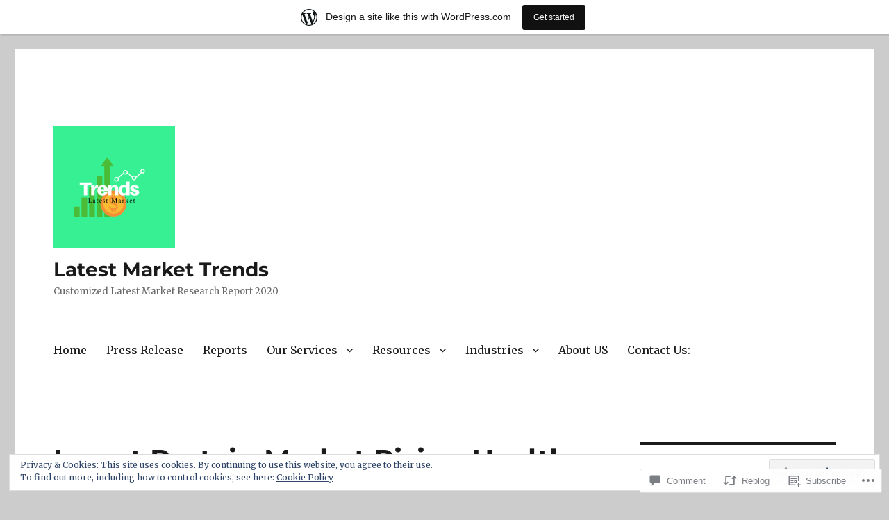

--- FILE ---
content_type: text/html; charset=UTF-8
request_url: https://latestmarkettrends.news.blog/2020/02/27/insect-protein-market-rising-health-benefits-demand-long-term-opportunities-from-2020/
body_size: 34619
content:
<!DOCTYPE html>
<html lang="en" class="no-js">
<head>
	<meta charset="UTF-8">
	<meta name="viewport" content="width=device-width, initial-scale=1">
	<link rel="profile" href="https://gmpg.org/xfn/11">
		<link rel="pingback" href="https://latestmarkettrends.news.blog/xmlrpc.php">
		<script>(function(html){html.className = html.className.replace(/\bno-js\b/,'js')})(document.documentElement);</script>
<title>Insect Protein Market Rising Health Benefits, Demand, Long-term Opportunities From 2020 &#8211; Latest Market Trends</title>
<script type="text/javascript">
  WebFontConfig = {"google":{"families":["Merriweather:r,i,b,bi:latin,latin-ext"]},"api_url":"https:\/\/fonts-api.wp.com\/css"};
  (function() {
    var wf = document.createElement('script');
    wf.src = '/wp-content/plugins/custom-fonts/js/webfont.js';
    wf.type = 'text/javascript';
    wf.async = 'true';
    var s = document.getElementsByTagName('script')[0];
    s.parentNode.insertBefore(wf, s);
	})();
</script><style id="jetpack-custom-fonts-css">.wf-active body, .wf-active button, .wf-active input, .wf-active select, .wf-active textarea{font-family:"Merriweather",serif}.wf-active ::-webkit-input-placeholder{font-family:"Merriweather",serif}.wf-active :-moz-placeholder{font-family:"Merriweather",serif}.wf-active ::-moz-placeholder{font-family:"Merriweather",serif}.wf-active :-ms-input-placeholder{font-family:"Merriweather",serif}.wf-active button, .wf-active button[disabled]:hover, .wf-active button[disabled]:focus, .wf-active input[type="button"], .wf-active input[type="button"][disabled]:hover, .wf-active input[type="button"][disabled]:focus, .wf-active input[type="reset"], .wf-active input[type="reset"][disabled]:hover, .wf-active input[type="reset"][disabled]:focus, .wf-active input[type="submit"], .wf-active input[type="submit"][disabled]:hover, .wf-active input[type="submit"][disabled]:focus, .wf-active .main-navigation, .wf-active .no-comments, .wf-active .tagcloud a, .wf-active .wp_widget_tag_cloud a, .wf-active .top_rated div > p, .wf-active .comments-area #respond .comment-form-fields p.comment-form-posting-as, .wf-active .comments-area #respond .comment-form-fields p.comment-form-log-out, .wf-active .comments-area #respond #comment-form-identity #comment-form-nascar p, .wf-active .comments-area #respond #comment-form-subscribe p, .wf-active .comments-area #respond p.form-submit input#comment-submit, .wf-active .comment-content p.comment-likes span.comment-like-feedback, .wf-active .jp-relatedposts-post-date, .wf-active .jp-relatedposts-post-context{font-family:"Merriweather",serif}.wf-active .post-password-form label, .wf-active .comment-form label, .wf-active .entry-content .contact-form label, .wf-active .post-navigation .meta-nav, .wf-active .image-navigation, .wf-active .comment-navigation, .wf-active .menu-toggle, .wf-active .widget_recent_entries .post-date, .wf-active .widget_rss .rss-date, .wf-active .widget_rss cite, .wf-active .sticky-post, .wf-active .entry-footer, .wf-active .comment-metadata, .wf-active .pingback .edit-link, .wf-active .comment-reply-link, .wf-active .page-links, .wf-active .page-links a, .wf-active .page-links > span, .wf-active .pd-rating, .wf-active .entry-content .portfolio-entry-meta, .wf-active .entry-content #jp-relatedposts h3.jp-relatedposts-headline, .wf-active .hentry div.sharedaddy h3.sd-title, .wf-active .hentry h3.sd-title{font-family:"Merriweather",serif}.wf-active .pagination{font-family:"Merriweather",serif}.wf-active body:not(.logged-in) .site .skip-link{font-family:"Merriweather",serif}.wf-active .site-description, .wf-active .author-bio, .wf-active .taxonomy-description, .wf-active .entry-caption, .wf-active .comment-notes, .wf-active .comment-awaiting-moderation, .wf-active .logged-in-as, .wf-active .form-allowed-tags, .wf-active .site-info, .wf-active .wp-caption .wp-caption-text, .wf-active .gallery-caption, .wf-active .entry-content .portfolio-entry-content p, .wf-active .entry-content .testimonial-entry-title, .wf-active .entry-content .testimonial-entry-content p, .wf-active .entry-content #jp-relatedposts .jp-relatedposts-items p, .wf-active .entry-content #jp-relatedposts .jp-relatedposts-items-visual h4.jp-relatedposts-post-title{font-family:"Merriweather",serif}</style>
<meta name='robots' content='max-image-preview:large' />
<meta name="google-site-verification" content="RTKZvEOPw3kq-95Nnni_VvsExFkJPtOUGcmYhtrJWag" />
<meta name="msvalidate.01" content="ADB9027C903694B0DAAEE27B7E87BA39" />
<meta name="p:domain_verify" content="66065c7ff530f50316363bc823cbf44b" />
<meta name="yandex-verification" content="66b96970fefdd3d3" />

<!-- Async WordPress.com Remote Login -->
<script id="wpcom_remote_login_js">
var wpcom_remote_login_extra_auth = '';
function wpcom_remote_login_remove_dom_node_id( element_id ) {
	var dom_node = document.getElementById( element_id );
	if ( dom_node ) { dom_node.parentNode.removeChild( dom_node ); }
}
function wpcom_remote_login_remove_dom_node_classes( class_name ) {
	var dom_nodes = document.querySelectorAll( '.' + class_name );
	for ( var i = 0; i < dom_nodes.length; i++ ) {
		dom_nodes[ i ].parentNode.removeChild( dom_nodes[ i ] );
	}
}
function wpcom_remote_login_final_cleanup() {
	wpcom_remote_login_remove_dom_node_classes( "wpcom_remote_login_msg" );
	wpcom_remote_login_remove_dom_node_id( "wpcom_remote_login_key" );
	wpcom_remote_login_remove_dom_node_id( "wpcom_remote_login_validate" );
	wpcom_remote_login_remove_dom_node_id( "wpcom_remote_login_js" );
	wpcom_remote_login_remove_dom_node_id( "wpcom_request_access_iframe" );
	wpcom_remote_login_remove_dom_node_id( "wpcom_request_access_styles" );
}

// Watch for messages back from the remote login
window.addEventListener( "message", function( e ) {
	if ( e.origin === "https://r-login.wordpress.com" ) {
		var data = {};
		try {
			data = JSON.parse( e.data );
		} catch( e ) {
			wpcom_remote_login_final_cleanup();
			return;
		}

		if ( data.msg === 'LOGIN' ) {
			// Clean up the login check iframe
			wpcom_remote_login_remove_dom_node_id( "wpcom_remote_login_key" );

			var id_regex = new RegExp( /^[0-9]+$/ );
			var token_regex = new RegExp( /^.*|.*|.*$/ );
			if (
				token_regex.test( data.token )
				&& id_regex.test( data.wpcomid )
			) {
				// We have everything we need to ask for a login
				var script = document.createElement( "script" );
				script.setAttribute( "id", "wpcom_remote_login_validate" );
				script.src = '/remote-login.php?wpcom_remote_login=validate'
					+ '&wpcomid=' + data.wpcomid
					+ '&token=' + encodeURIComponent( data.token )
					+ '&host=' + window.location.protocol
					+ '//' + window.location.hostname
					+ '&postid=3177'
					+ '&is_singular=1';
				document.body.appendChild( script );
			}

			return;
		}

		// Safari ITP, not logged in, so redirect
		if ( data.msg === 'LOGIN-REDIRECT' ) {
			window.location = 'https://wordpress.com/log-in?redirect_to=' + window.location.href;
			return;
		}

		// Safari ITP, storage access failed, remove the request
		if ( data.msg === 'LOGIN-REMOVE' ) {
			var css_zap = 'html { -webkit-transition: margin-top 1s; transition: margin-top 1s; } /* 9001 */ html { margin-top: 0 !important; } * html body { margin-top: 0 !important; } @media screen and ( max-width: 782px ) { html { margin-top: 0 !important; } * html body { margin-top: 0 !important; } }';
			var style_zap = document.createElement( 'style' );
			style_zap.type = 'text/css';
			style_zap.appendChild( document.createTextNode( css_zap ) );
			document.body.appendChild( style_zap );

			var e = document.getElementById( 'wpcom_request_access_iframe' );
			e.parentNode.removeChild( e );

			document.cookie = 'wordpress_com_login_access=denied; path=/; max-age=31536000';

			return;
		}

		// Safari ITP
		if ( data.msg === 'REQUEST_ACCESS' ) {
			console.log( 'request access: safari' );

			// Check ITP iframe enable/disable knob
			if ( wpcom_remote_login_extra_auth !== 'safari_itp_iframe' ) {
				return;
			}

			// If we are in a "private window" there is no ITP.
			var private_window = false;
			try {
				var opendb = window.openDatabase( null, null, null, null );
			} catch( e ) {
				private_window = true;
			}

			if ( private_window ) {
				console.log( 'private window' );
				return;
			}

			var iframe = document.createElement( 'iframe' );
			iframe.id = 'wpcom_request_access_iframe';
			iframe.setAttribute( 'scrolling', 'no' );
			iframe.setAttribute( 'sandbox', 'allow-storage-access-by-user-activation allow-scripts allow-same-origin allow-top-navigation-by-user-activation' );
			iframe.src = 'https://r-login.wordpress.com/remote-login.php?wpcom_remote_login=request_access&origin=' + encodeURIComponent( data.origin ) + '&wpcomid=' + encodeURIComponent( data.wpcomid );

			var css = 'html { -webkit-transition: margin-top 1s; transition: margin-top 1s; } /* 9001 */ html { margin-top: 46px !important; } * html body { margin-top: 46px !important; } @media screen and ( max-width: 660px ) { html { margin-top: 71px !important; } * html body { margin-top: 71px !important; } #wpcom_request_access_iframe { display: block; height: 71px !important; } } #wpcom_request_access_iframe { border: 0px; height: 46px; position: fixed; top: 0; left: 0; width: 100%; min-width: 100%; z-index: 99999; background: #23282d; } ';

			var style = document.createElement( 'style' );
			style.type = 'text/css';
			style.id = 'wpcom_request_access_styles';
			style.appendChild( document.createTextNode( css ) );
			document.body.appendChild( style );

			document.body.appendChild( iframe );
		}

		if ( data.msg === 'DONE' ) {
			wpcom_remote_login_final_cleanup();
		}
	}
}, false );

// Inject the remote login iframe after the page has had a chance to load
// more critical resources
window.addEventListener( "DOMContentLoaded", function( e ) {
	var iframe = document.createElement( "iframe" );
	iframe.style.display = "none";
	iframe.setAttribute( "scrolling", "no" );
	iframe.setAttribute( "id", "wpcom_remote_login_key" );
	iframe.src = "https://r-login.wordpress.com/remote-login.php"
		+ "?wpcom_remote_login=key"
		+ "&origin=aHR0cHM6Ly9sYXRlc3RtYXJrZXR0cmVuZHMubmV3cy5ibG9n"
		+ "&wpcomid=159857906"
		+ "&time=" + Math.floor( Date.now() / 1000 );
	document.body.appendChild( iframe );
}, false );
</script>
<link rel='dns-prefetch' href='//s0.wp.com' />
<link rel='dns-prefetch' href='//widgets.wp.com' />
<link rel='dns-prefetch' href='//wordpress.com' />
<link rel='dns-prefetch' href='//af.pubmine.com' />
<link rel="alternate" type="application/rss+xml" title="Latest Market Trends &raquo; Feed" href="https://latestmarkettrends.news.blog/feed/" />
<link rel="alternate" type="application/rss+xml" title="Latest Market Trends &raquo; Comments Feed" href="https://latestmarkettrends.news.blog/comments/feed/" />
<link rel="alternate" type="application/rss+xml" title="Latest Market Trends &raquo; Insect Protein Market Rising Health Benefits, Demand, Long-term Opportunities From&nbsp;2020 Comments Feed" href="https://latestmarkettrends.news.blog/2020/02/27/insect-protein-market-rising-health-benefits-demand-long-term-opportunities-from-2020/feed/" />
	<script type="text/javascript">
		/* <![CDATA[ */
		function addLoadEvent(func) {
			var oldonload = window.onload;
			if (typeof window.onload != 'function') {
				window.onload = func;
			} else {
				window.onload = function () {
					oldonload();
					func();
				}
			}
		}
		/* ]]> */
	</script>
	<link crossorigin='anonymous' rel='stylesheet' id='all-css-0-1' href='/_static/??-eJx9ju0KwjAMRV/IGocy8Yf4LF0XZtePlCWl7u3tRBQ/2J/ATe45BEpShqJgFAhZJZ8HGxlGlKSNe2YIRMvos0cGuWJAJUSewVBIWkBK5We2N0GMW8O8gf/eYvsBhQFzvZKzqLwuIBiS11LdLLPHNcHaYxMukl4lYvlKa0pvHb7Fj/RT7zwNLyDoyaHYOKhOT1Crn5sFvoRzc2yb9rA7tfvxDu6whs0=&cssminify=yes' type='text/css' media='all' />
<style id='wp-emoji-styles-inline-css'>

	img.wp-smiley, img.emoji {
		display: inline !important;
		border: none !important;
		box-shadow: none !important;
		height: 1em !important;
		width: 1em !important;
		margin: 0 0.07em !important;
		vertical-align: -0.1em !important;
		background: none !important;
		padding: 0 !important;
	}
/*# sourceURL=wp-emoji-styles-inline-css */
</style>
<link crossorigin='anonymous' rel='stylesheet' id='all-css-2-1' href='/wp-content/plugins/gutenberg-core/v22.2.0/build/styles/block-library/style.css?m=1764855221i&cssminify=yes' type='text/css' media='all' />
<style id='wp-block-library-inline-css'>
.has-text-align-justify {
	text-align:justify;
}
.has-text-align-justify{text-align:justify;}

/*# sourceURL=wp-block-library-inline-css */
</style><style id='wp-block-paragraph-inline-css'>
.is-small-text{font-size:.875em}.is-regular-text{font-size:1em}.is-large-text{font-size:2.25em}.is-larger-text{font-size:3em}.has-drop-cap:not(:focus):first-letter{float:left;font-size:8.4em;font-style:normal;font-weight:100;line-height:.68;margin:.05em .1em 0 0;text-transform:uppercase}body.rtl .has-drop-cap:not(:focus):first-letter{float:none;margin-left:.1em}p.has-drop-cap.has-background{overflow:hidden}:root :where(p.has-background){padding:1.25em 2.375em}:where(p.has-text-color:not(.has-link-color)) a{color:inherit}p.has-text-align-left[style*="writing-mode:vertical-lr"],p.has-text-align-right[style*="writing-mode:vertical-rl"]{rotate:180deg}
/*# sourceURL=/wp-content/plugins/gutenberg-core/v22.2.0/build/styles/block-library/paragraph/style.css */
</style>
<style id='global-styles-inline-css'>
:root{--wp--preset--aspect-ratio--square: 1;--wp--preset--aspect-ratio--4-3: 4/3;--wp--preset--aspect-ratio--3-4: 3/4;--wp--preset--aspect-ratio--3-2: 3/2;--wp--preset--aspect-ratio--2-3: 2/3;--wp--preset--aspect-ratio--16-9: 16/9;--wp--preset--aspect-ratio--9-16: 9/16;--wp--preset--color--black: #000000;--wp--preset--color--cyan-bluish-gray: #abb8c3;--wp--preset--color--white: #fff;--wp--preset--color--pale-pink: #f78da7;--wp--preset--color--vivid-red: #cf2e2e;--wp--preset--color--luminous-vivid-orange: #ff6900;--wp--preset--color--luminous-vivid-amber: #fcb900;--wp--preset--color--light-green-cyan: #7bdcb5;--wp--preset--color--vivid-green-cyan: #00d084;--wp--preset--color--pale-cyan-blue: #8ed1fc;--wp--preset--color--vivid-cyan-blue: #0693e3;--wp--preset--color--vivid-purple: #9b51e0;--wp--preset--color--dark-gray: #1a1a1a;--wp--preset--color--medium-gray: #686868;--wp--preset--color--light-gray: #e5e5e5;--wp--preset--color--blue-gray: #4d545c;--wp--preset--color--bright-blue: #007acc;--wp--preset--color--light-blue: #9adffd;--wp--preset--color--dark-brown: #402b30;--wp--preset--color--medium-brown: #774e24;--wp--preset--color--dark-red: #640c1f;--wp--preset--color--bright-red: #ff675f;--wp--preset--color--yellow: #ffef8e;--wp--preset--gradient--vivid-cyan-blue-to-vivid-purple: linear-gradient(135deg,rgb(6,147,227) 0%,rgb(155,81,224) 100%);--wp--preset--gradient--light-green-cyan-to-vivid-green-cyan: linear-gradient(135deg,rgb(122,220,180) 0%,rgb(0,208,130) 100%);--wp--preset--gradient--luminous-vivid-amber-to-luminous-vivid-orange: linear-gradient(135deg,rgb(252,185,0) 0%,rgb(255,105,0) 100%);--wp--preset--gradient--luminous-vivid-orange-to-vivid-red: linear-gradient(135deg,rgb(255,105,0) 0%,rgb(207,46,46) 100%);--wp--preset--gradient--very-light-gray-to-cyan-bluish-gray: linear-gradient(135deg,rgb(238,238,238) 0%,rgb(169,184,195) 100%);--wp--preset--gradient--cool-to-warm-spectrum: linear-gradient(135deg,rgb(74,234,220) 0%,rgb(151,120,209) 20%,rgb(207,42,186) 40%,rgb(238,44,130) 60%,rgb(251,105,98) 80%,rgb(254,248,76) 100%);--wp--preset--gradient--blush-light-purple: linear-gradient(135deg,rgb(255,206,236) 0%,rgb(152,150,240) 100%);--wp--preset--gradient--blush-bordeaux: linear-gradient(135deg,rgb(254,205,165) 0%,rgb(254,45,45) 50%,rgb(107,0,62) 100%);--wp--preset--gradient--luminous-dusk: linear-gradient(135deg,rgb(255,203,112) 0%,rgb(199,81,192) 50%,rgb(65,88,208) 100%);--wp--preset--gradient--pale-ocean: linear-gradient(135deg,rgb(255,245,203) 0%,rgb(182,227,212) 50%,rgb(51,167,181) 100%);--wp--preset--gradient--electric-grass: linear-gradient(135deg,rgb(202,248,128) 0%,rgb(113,206,126) 100%);--wp--preset--gradient--midnight: linear-gradient(135deg,rgb(2,3,129) 0%,rgb(40,116,252) 100%);--wp--preset--font-size--small: 13px;--wp--preset--font-size--medium: 20px;--wp--preset--font-size--large: 36px;--wp--preset--font-size--x-large: 42px;--wp--preset--font-family--albert-sans: 'Albert Sans', sans-serif;--wp--preset--font-family--alegreya: Alegreya, serif;--wp--preset--font-family--arvo: Arvo, serif;--wp--preset--font-family--bodoni-moda: 'Bodoni Moda', serif;--wp--preset--font-family--bricolage-grotesque: 'Bricolage Grotesque', sans-serif;--wp--preset--font-family--cabin: Cabin, sans-serif;--wp--preset--font-family--chivo: Chivo, sans-serif;--wp--preset--font-family--commissioner: Commissioner, sans-serif;--wp--preset--font-family--cormorant: Cormorant, serif;--wp--preset--font-family--courier-prime: 'Courier Prime', monospace;--wp--preset--font-family--crimson-pro: 'Crimson Pro', serif;--wp--preset--font-family--dm-mono: 'DM Mono', monospace;--wp--preset--font-family--dm-sans: 'DM Sans', sans-serif;--wp--preset--font-family--dm-serif-display: 'DM Serif Display', serif;--wp--preset--font-family--domine: Domine, serif;--wp--preset--font-family--eb-garamond: 'EB Garamond', serif;--wp--preset--font-family--epilogue: Epilogue, sans-serif;--wp--preset--font-family--fahkwang: Fahkwang, sans-serif;--wp--preset--font-family--figtree: Figtree, sans-serif;--wp--preset--font-family--fira-sans: 'Fira Sans', sans-serif;--wp--preset--font-family--fjalla-one: 'Fjalla One', sans-serif;--wp--preset--font-family--fraunces: Fraunces, serif;--wp--preset--font-family--gabarito: Gabarito, system-ui;--wp--preset--font-family--ibm-plex-mono: 'IBM Plex Mono', monospace;--wp--preset--font-family--ibm-plex-sans: 'IBM Plex Sans', sans-serif;--wp--preset--font-family--ibarra-real-nova: 'Ibarra Real Nova', serif;--wp--preset--font-family--instrument-serif: 'Instrument Serif', serif;--wp--preset--font-family--inter: Inter, sans-serif;--wp--preset--font-family--josefin-sans: 'Josefin Sans', sans-serif;--wp--preset--font-family--jost: Jost, sans-serif;--wp--preset--font-family--libre-baskerville: 'Libre Baskerville', serif;--wp--preset--font-family--libre-franklin: 'Libre Franklin', sans-serif;--wp--preset--font-family--literata: Literata, serif;--wp--preset--font-family--lora: Lora, serif;--wp--preset--font-family--merriweather: Merriweather, serif;--wp--preset--font-family--montserrat: Montserrat, sans-serif;--wp--preset--font-family--newsreader: Newsreader, serif;--wp--preset--font-family--noto-sans-mono: 'Noto Sans Mono', sans-serif;--wp--preset--font-family--nunito: Nunito, sans-serif;--wp--preset--font-family--open-sans: 'Open Sans', sans-serif;--wp--preset--font-family--overpass: Overpass, sans-serif;--wp--preset--font-family--pt-serif: 'PT Serif', serif;--wp--preset--font-family--petrona: Petrona, serif;--wp--preset--font-family--piazzolla: Piazzolla, serif;--wp--preset--font-family--playfair-display: 'Playfair Display', serif;--wp--preset--font-family--plus-jakarta-sans: 'Plus Jakarta Sans', sans-serif;--wp--preset--font-family--poppins: Poppins, sans-serif;--wp--preset--font-family--raleway: Raleway, sans-serif;--wp--preset--font-family--roboto: Roboto, sans-serif;--wp--preset--font-family--roboto-slab: 'Roboto Slab', serif;--wp--preset--font-family--rubik: Rubik, sans-serif;--wp--preset--font-family--rufina: Rufina, serif;--wp--preset--font-family--sora: Sora, sans-serif;--wp--preset--font-family--source-sans-3: 'Source Sans 3', sans-serif;--wp--preset--font-family--source-serif-4: 'Source Serif 4', serif;--wp--preset--font-family--space-mono: 'Space Mono', monospace;--wp--preset--font-family--syne: Syne, sans-serif;--wp--preset--font-family--texturina: Texturina, serif;--wp--preset--font-family--urbanist: Urbanist, sans-serif;--wp--preset--font-family--work-sans: 'Work Sans', sans-serif;--wp--preset--spacing--20: 0.44rem;--wp--preset--spacing--30: 0.67rem;--wp--preset--spacing--40: 1rem;--wp--preset--spacing--50: 1.5rem;--wp--preset--spacing--60: 2.25rem;--wp--preset--spacing--70: 3.38rem;--wp--preset--spacing--80: 5.06rem;--wp--preset--shadow--natural: 6px 6px 9px rgba(0, 0, 0, 0.2);--wp--preset--shadow--deep: 12px 12px 50px rgba(0, 0, 0, 0.4);--wp--preset--shadow--sharp: 6px 6px 0px rgba(0, 0, 0, 0.2);--wp--preset--shadow--outlined: 6px 6px 0px -3px rgb(255, 255, 255), 6px 6px rgb(0, 0, 0);--wp--preset--shadow--crisp: 6px 6px 0px rgb(0, 0, 0);}:where(.is-layout-flex){gap: 0.5em;}:where(.is-layout-grid){gap: 0.5em;}body .is-layout-flex{display: flex;}.is-layout-flex{flex-wrap: wrap;align-items: center;}.is-layout-flex > :is(*, div){margin: 0;}body .is-layout-grid{display: grid;}.is-layout-grid > :is(*, div){margin: 0;}:where(.wp-block-columns.is-layout-flex){gap: 2em;}:where(.wp-block-columns.is-layout-grid){gap: 2em;}:where(.wp-block-post-template.is-layout-flex){gap: 1.25em;}:where(.wp-block-post-template.is-layout-grid){gap: 1.25em;}.has-black-color{color: var(--wp--preset--color--black) !important;}.has-cyan-bluish-gray-color{color: var(--wp--preset--color--cyan-bluish-gray) !important;}.has-white-color{color: var(--wp--preset--color--white) !important;}.has-pale-pink-color{color: var(--wp--preset--color--pale-pink) !important;}.has-vivid-red-color{color: var(--wp--preset--color--vivid-red) !important;}.has-luminous-vivid-orange-color{color: var(--wp--preset--color--luminous-vivid-orange) !important;}.has-luminous-vivid-amber-color{color: var(--wp--preset--color--luminous-vivid-amber) !important;}.has-light-green-cyan-color{color: var(--wp--preset--color--light-green-cyan) !important;}.has-vivid-green-cyan-color{color: var(--wp--preset--color--vivid-green-cyan) !important;}.has-pale-cyan-blue-color{color: var(--wp--preset--color--pale-cyan-blue) !important;}.has-vivid-cyan-blue-color{color: var(--wp--preset--color--vivid-cyan-blue) !important;}.has-vivid-purple-color{color: var(--wp--preset--color--vivid-purple) !important;}.has-black-background-color{background-color: var(--wp--preset--color--black) !important;}.has-cyan-bluish-gray-background-color{background-color: var(--wp--preset--color--cyan-bluish-gray) !important;}.has-white-background-color{background-color: var(--wp--preset--color--white) !important;}.has-pale-pink-background-color{background-color: var(--wp--preset--color--pale-pink) !important;}.has-vivid-red-background-color{background-color: var(--wp--preset--color--vivid-red) !important;}.has-luminous-vivid-orange-background-color{background-color: var(--wp--preset--color--luminous-vivid-orange) !important;}.has-luminous-vivid-amber-background-color{background-color: var(--wp--preset--color--luminous-vivid-amber) !important;}.has-light-green-cyan-background-color{background-color: var(--wp--preset--color--light-green-cyan) !important;}.has-vivid-green-cyan-background-color{background-color: var(--wp--preset--color--vivid-green-cyan) !important;}.has-pale-cyan-blue-background-color{background-color: var(--wp--preset--color--pale-cyan-blue) !important;}.has-vivid-cyan-blue-background-color{background-color: var(--wp--preset--color--vivid-cyan-blue) !important;}.has-vivid-purple-background-color{background-color: var(--wp--preset--color--vivid-purple) !important;}.has-black-border-color{border-color: var(--wp--preset--color--black) !important;}.has-cyan-bluish-gray-border-color{border-color: var(--wp--preset--color--cyan-bluish-gray) !important;}.has-white-border-color{border-color: var(--wp--preset--color--white) !important;}.has-pale-pink-border-color{border-color: var(--wp--preset--color--pale-pink) !important;}.has-vivid-red-border-color{border-color: var(--wp--preset--color--vivid-red) !important;}.has-luminous-vivid-orange-border-color{border-color: var(--wp--preset--color--luminous-vivid-orange) !important;}.has-luminous-vivid-amber-border-color{border-color: var(--wp--preset--color--luminous-vivid-amber) !important;}.has-light-green-cyan-border-color{border-color: var(--wp--preset--color--light-green-cyan) !important;}.has-vivid-green-cyan-border-color{border-color: var(--wp--preset--color--vivid-green-cyan) !important;}.has-pale-cyan-blue-border-color{border-color: var(--wp--preset--color--pale-cyan-blue) !important;}.has-vivid-cyan-blue-border-color{border-color: var(--wp--preset--color--vivid-cyan-blue) !important;}.has-vivid-purple-border-color{border-color: var(--wp--preset--color--vivid-purple) !important;}.has-vivid-cyan-blue-to-vivid-purple-gradient-background{background: var(--wp--preset--gradient--vivid-cyan-blue-to-vivid-purple) !important;}.has-light-green-cyan-to-vivid-green-cyan-gradient-background{background: var(--wp--preset--gradient--light-green-cyan-to-vivid-green-cyan) !important;}.has-luminous-vivid-amber-to-luminous-vivid-orange-gradient-background{background: var(--wp--preset--gradient--luminous-vivid-amber-to-luminous-vivid-orange) !important;}.has-luminous-vivid-orange-to-vivid-red-gradient-background{background: var(--wp--preset--gradient--luminous-vivid-orange-to-vivid-red) !important;}.has-very-light-gray-to-cyan-bluish-gray-gradient-background{background: var(--wp--preset--gradient--very-light-gray-to-cyan-bluish-gray) !important;}.has-cool-to-warm-spectrum-gradient-background{background: var(--wp--preset--gradient--cool-to-warm-spectrum) !important;}.has-blush-light-purple-gradient-background{background: var(--wp--preset--gradient--blush-light-purple) !important;}.has-blush-bordeaux-gradient-background{background: var(--wp--preset--gradient--blush-bordeaux) !important;}.has-luminous-dusk-gradient-background{background: var(--wp--preset--gradient--luminous-dusk) !important;}.has-pale-ocean-gradient-background{background: var(--wp--preset--gradient--pale-ocean) !important;}.has-electric-grass-gradient-background{background: var(--wp--preset--gradient--electric-grass) !important;}.has-midnight-gradient-background{background: var(--wp--preset--gradient--midnight) !important;}.has-small-font-size{font-size: var(--wp--preset--font-size--small) !important;}.has-medium-font-size{font-size: var(--wp--preset--font-size--medium) !important;}.has-large-font-size{font-size: var(--wp--preset--font-size--large) !important;}.has-x-large-font-size{font-size: var(--wp--preset--font-size--x-large) !important;}.has-albert-sans-font-family{font-family: var(--wp--preset--font-family--albert-sans) !important;}.has-alegreya-font-family{font-family: var(--wp--preset--font-family--alegreya) !important;}.has-arvo-font-family{font-family: var(--wp--preset--font-family--arvo) !important;}.has-bodoni-moda-font-family{font-family: var(--wp--preset--font-family--bodoni-moda) !important;}.has-bricolage-grotesque-font-family{font-family: var(--wp--preset--font-family--bricolage-grotesque) !important;}.has-cabin-font-family{font-family: var(--wp--preset--font-family--cabin) !important;}.has-chivo-font-family{font-family: var(--wp--preset--font-family--chivo) !important;}.has-commissioner-font-family{font-family: var(--wp--preset--font-family--commissioner) !important;}.has-cormorant-font-family{font-family: var(--wp--preset--font-family--cormorant) !important;}.has-courier-prime-font-family{font-family: var(--wp--preset--font-family--courier-prime) !important;}.has-crimson-pro-font-family{font-family: var(--wp--preset--font-family--crimson-pro) !important;}.has-dm-mono-font-family{font-family: var(--wp--preset--font-family--dm-mono) !important;}.has-dm-sans-font-family{font-family: var(--wp--preset--font-family--dm-sans) !important;}.has-dm-serif-display-font-family{font-family: var(--wp--preset--font-family--dm-serif-display) !important;}.has-domine-font-family{font-family: var(--wp--preset--font-family--domine) !important;}.has-eb-garamond-font-family{font-family: var(--wp--preset--font-family--eb-garamond) !important;}.has-epilogue-font-family{font-family: var(--wp--preset--font-family--epilogue) !important;}.has-fahkwang-font-family{font-family: var(--wp--preset--font-family--fahkwang) !important;}.has-figtree-font-family{font-family: var(--wp--preset--font-family--figtree) !important;}.has-fira-sans-font-family{font-family: var(--wp--preset--font-family--fira-sans) !important;}.has-fjalla-one-font-family{font-family: var(--wp--preset--font-family--fjalla-one) !important;}.has-fraunces-font-family{font-family: var(--wp--preset--font-family--fraunces) !important;}.has-gabarito-font-family{font-family: var(--wp--preset--font-family--gabarito) !important;}.has-ibm-plex-mono-font-family{font-family: var(--wp--preset--font-family--ibm-plex-mono) !important;}.has-ibm-plex-sans-font-family{font-family: var(--wp--preset--font-family--ibm-plex-sans) !important;}.has-ibarra-real-nova-font-family{font-family: var(--wp--preset--font-family--ibarra-real-nova) !important;}.has-instrument-serif-font-family{font-family: var(--wp--preset--font-family--instrument-serif) !important;}.has-inter-font-family{font-family: var(--wp--preset--font-family--inter) !important;}.has-josefin-sans-font-family{font-family: var(--wp--preset--font-family--josefin-sans) !important;}.has-jost-font-family{font-family: var(--wp--preset--font-family--jost) !important;}.has-libre-baskerville-font-family{font-family: var(--wp--preset--font-family--libre-baskerville) !important;}.has-libre-franklin-font-family{font-family: var(--wp--preset--font-family--libre-franklin) !important;}.has-literata-font-family{font-family: var(--wp--preset--font-family--literata) !important;}.has-lora-font-family{font-family: var(--wp--preset--font-family--lora) !important;}.has-merriweather-font-family{font-family: var(--wp--preset--font-family--merriweather) !important;}.has-montserrat-font-family{font-family: var(--wp--preset--font-family--montserrat) !important;}.has-newsreader-font-family{font-family: var(--wp--preset--font-family--newsreader) !important;}.has-noto-sans-mono-font-family{font-family: var(--wp--preset--font-family--noto-sans-mono) !important;}.has-nunito-font-family{font-family: var(--wp--preset--font-family--nunito) !important;}.has-open-sans-font-family{font-family: var(--wp--preset--font-family--open-sans) !important;}.has-overpass-font-family{font-family: var(--wp--preset--font-family--overpass) !important;}.has-pt-serif-font-family{font-family: var(--wp--preset--font-family--pt-serif) !important;}.has-petrona-font-family{font-family: var(--wp--preset--font-family--petrona) !important;}.has-piazzolla-font-family{font-family: var(--wp--preset--font-family--piazzolla) !important;}.has-playfair-display-font-family{font-family: var(--wp--preset--font-family--playfair-display) !important;}.has-plus-jakarta-sans-font-family{font-family: var(--wp--preset--font-family--plus-jakarta-sans) !important;}.has-poppins-font-family{font-family: var(--wp--preset--font-family--poppins) !important;}.has-raleway-font-family{font-family: var(--wp--preset--font-family--raleway) !important;}.has-roboto-font-family{font-family: var(--wp--preset--font-family--roboto) !important;}.has-roboto-slab-font-family{font-family: var(--wp--preset--font-family--roboto-slab) !important;}.has-rubik-font-family{font-family: var(--wp--preset--font-family--rubik) !important;}.has-rufina-font-family{font-family: var(--wp--preset--font-family--rufina) !important;}.has-sora-font-family{font-family: var(--wp--preset--font-family--sora) !important;}.has-source-sans-3-font-family{font-family: var(--wp--preset--font-family--source-sans-3) !important;}.has-source-serif-4-font-family{font-family: var(--wp--preset--font-family--source-serif-4) !important;}.has-space-mono-font-family{font-family: var(--wp--preset--font-family--space-mono) !important;}.has-syne-font-family{font-family: var(--wp--preset--font-family--syne) !important;}.has-texturina-font-family{font-family: var(--wp--preset--font-family--texturina) !important;}.has-urbanist-font-family{font-family: var(--wp--preset--font-family--urbanist) !important;}.has-work-sans-font-family{font-family: var(--wp--preset--font-family--work-sans) !important;}
/*# sourceURL=global-styles-inline-css */
</style>

<style id='classic-theme-styles-inline-css'>
/*! This file is auto-generated */
.wp-block-button__link{color:#fff;background-color:#32373c;border-radius:9999px;box-shadow:none;text-decoration:none;padding:calc(.667em + 2px) calc(1.333em + 2px);font-size:1.125em}.wp-block-file__button{background:#32373c;color:#fff;text-decoration:none}
/*# sourceURL=/wp-includes/css/classic-themes.min.css */
</style>
<link crossorigin='anonymous' rel='stylesheet' id='all-css-4-1' href='/_static/??-eJx9jl0KAjEMhC9kNrsi6ot4FGm7QatNW5p0xdvbRfxBwZdAZuabBK8ZXIpKUTGHevRR0CUbkrsILrth2w0gnnMgKDR1Kxy96CsBordAnRNZ4EcRV3h3FWo6Z6Nzgmn0hgJxi/3DrrkxYG0uJAJtsq8Memqg/OPOpNm4CzTpUfEwkFOKT/MwURxTQVM1sVH17gdDKQ5t9WHEiYptp5s4/yzf+/zMnnfDZt33y83Qb893kB9+HA==&cssminify=yes' type='text/css' media='all' />
<link rel='stylesheet' id='verbum-gutenberg-css-css' href='https://widgets.wp.com/verbum-block-editor/block-editor.css?ver=1738686361' media='all' />
<link crossorigin='anonymous' rel='stylesheet' id='all-css-6-1' href='/_static/??-eJyNkNEOwiAMRX9IbNSZ+WL8FMNInWxQCHSZ+3uLM2ZRH/bWe7i9vQHGqEwgRmLwg4puaC1lMMF7QcrZHkXlL7IVsgELFNjKdv4M88Mik+/oJSEODfAoYMr2wYgENzFk8JiSHVGLLZXjWfnChWqetaWSG5xm/RO+KNwhR236twYfAsFVdqFFwjSX/Duub5x5crjeXj6tccH0rxMXf97Vx8P+VNW7qnsCoUWOsg==&cssminify=yes' type='text/css' media='all' />
<link crossorigin='anonymous' rel='stylesheet' id='all-css-12-1' href='/_static/??-eJx9y0EOwjAMRNELYUxEK7FBnKWNTAhK7Kh2lPb2pGyADbv5Iz1sBbywERvagzIpljqjtX5sGlcjYvSqqLYlgla85GPvA37BXKGkGiIrLjQnCX2Gt/rkPxRIIImfLAr/BNzTFJed3vLVjW4YT2fnLs8X8DhDqQ==&cssminify=yes' type='text/css' media='all' />
<style id='jetpack-global-styles-frontend-style-inline-css'>
:root { --font-headings: unset; --font-base: unset; --font-headings-default: -apple-system,BlinkMacSystemFont,"Segoe UI",Roboto,Oxygen-Sans,Ubuntu,Cantarell,"Helvetica Neue",sans-serif; --font-base-default: -apple-system,BlinkMacSystemFont,"Segoe UI",Roboto,Oxygen-Sans,Ubuntu,Cantarell,"Helvetica Neue",sans-serif;}
/*# sourceURL=jetpack-global-styles-frontend-style-inline-css */
</style>
<link crossorigin='anonymous' rel='stylesheet' id='all-css-14-1' href='/_static/??-eJyNjcEKwjAQRH/IuFRT6kX8FNkmS5K6yQY3Qfx7bfEiXrwM82B4A49qnJRGpUHupnIPqSgs1Cq624chi6zhO5OCRryTR++fW00l7J3qDv43XVNxoOISsmEJol/wY2uR8vs3WggsM/I6uOTzMI3Hw8lOg11eUT1JKA==&cssminify=yes' type='text/css' media='all' />
<script id="jetpack_related-posts-js-extra">
var related_posts_js_options = {"post_heading":"h4"};
//# sourceURL=jetpack_related-posts-js-extra
</script>
<script id="wpcom-actionbar-placeholder-js-extra">
var actionbardata = {"siteID":"159857906","postID":"3177","siteURL":"https://latestmarkettrends.news.blog","xhrURL":"https://latestmarkettrends.news.blog/wp-admin/admin-ajax.php","nonce":"6455fa68ac","isLoggedIn":"","statusMessage":"","subsEmailDefault":"instantly","proxyScriptUrl":"https://s0.wp.com/wp-content/js/wpcom-proxy-request.js?m=1513050504i&amp;ver=20211021","shortlink":"https://wp.me/paOKlk-Pf","i18n":{"followedText":"New posts from this site will now appear in your \u003Ca href=\"https://wordpress.com/reader\"\u003EReader\u003C/a\u003E","foldBar":"Collapse this bar","unfoldBar":"Expand this bar","shortLinkCopied":"Shortlink copied to clipboard."}};
//# sourceURL=wpcom-actionbar-placeholder-js-extra
</script>
<script id="jetpack-mu-wpcom-settings-js-before">
var JETPACK_MU_WPCOM_SETTINGS = {"assetsUrl":"https://s0.wp.com/wp-content/mu-plugins/jetpack-mu-wpcom-plugin/moon/jetpack_vendor/automattic/jetpack-mu-wpcom/src/build/"};
//# sourceURL=jetpack-mu-wpcom-settings-js-before
</script>
<script crossorigin='anonymous' type='text/javascript'  src='/_static/??-eJxdjtEOwiAMRX9I1rkEfTJ+imFANhAKocVtfy9LjNE9Nbe356SwZKETskWGWEUOdXJI4C1npZ+fDDElhIdDDWN1wUCxQbE1Iidi+k9ddNh5OsGP2LebwCKXtG7HjmcbLUGuI/DSFhu5la3FHZo5BnkExpCm759LKkYZEjoooqZpkI4ZXsM+BCYUk8mlKe7xdr5K2feXYZD+DezVWtA='></script>
<script id="rlt-proxy-js-after">
	rltInitialize( {"token":null,"iframeOrigins":["https:\/\/widgets.wp.com"]} );
//# sourceURL=rlt-proxy-js-after
</script>
<link rel="EditURI" type="application/rsd+xml" title="RSD" href="https://latestmarkettrendsnews.wordpress.com/xmlrpc.php?rsd" />
<meta name="generator" content="WordPress.com" />
<link rel="canonical" href="https://latestmarkettrends.news.blog/2020/02/27/insect-protein-market-rising-health-benefits-demand-long-term-opportunities-from-2020/" />
<link rel='shortlink' href='https://wp.me/paOKlk-Pf' />
<link rel="alternate" type="application/json+oembed" href="https://public-api.wordpress.com/oembed/?format=json&amp;url=https%3A%2F%2Flatestmarkettrends.news.blog%2F2020%2F02%2F27%2Finsect-protein-market-rising-health-benefits-demand-long-term-opportunities-from-2020%2F&amp;for=wpcom-auto-discovery" /><link rel="alternate" type="application/xml+oembed" href="https://public-api.wordpress.com/oembed/?format=xml&amp;url=https%3A%2F%2Flatestmarkettrends.news.blog%2F2020%2F02%2F27%2Finsect-protein-market-rising-health-benefits-demand-long-term-opportunities-from-2020%2F&amp;for=wpcom-auto-discovery" />
<!-- Jetpack Open Graph Tags -->
<meta property="og:type" content="article" />
<meta property="og:title" content="Insect Protein Market Rising Health Benefits, Demand, Long-term Opportunities From 2020" />
<meta property="og:url" content="https://latestmarkettrends.news.blog/2020/02/27/insect-protein-market-rising-health-benefits-demand-long-term-opportunities-from-2020/" />
<meta property="og:description" content="FEB 27, 2020: The global Insect Protein market size is expected to reach USD 1.01 billion by 2025, exhibiting a revenue based CAGR of 25.1% over the forecast period, according to a new report by Gr…" />
<meta property="article:published_time" content="2020-02-27T09:38:49+00:00" />
<meta property="article:modified_time" content="2020-02-27T09:38:49+00:00" />
<meta property="og:site_name" content="Latest Market Trends" />
<meta property="og:image" content="https://latestmarkettrends.news.blog/wp-content/uploads/2020/02/insect-protein-market.jpg" />
<meta property="og:image:width" content="750" />
<meta property="og:image:height" content="450" />
<meta property="og:image:alt" content="" />
<meta property="og:locale" content="en_US" />
<meta property="article:publisher" content="https://www.facebook.com/WordPresscom" />
<meta name="twitter:text:title" content="Insect Protein Market Rising Health Benefits, Demand, Long-term Opportunities From&nbsp;2020" />
<meta name="twitter:image" content="https://latestmarkettrends.news.blog/wp-content/uploads/2020/02/insect-protein-market.jpg?w=640" />
<meta name="twitter:card" content="summary_large_image" />

<!-- End Jetpack Open Graph Tags -->
<link rel="search" type="application/opensearchdescription+xml" href="https://latestmarkettrends.news.blog/osd.xml" title="Latest Market Trends" />
<link rel="search" type="application/opensearchdescription+xml" href="https://s1.wp.com/opensearch.xml" title="WordPress.com" />
<meta name="theme-color" content="#cccccc" />
<meta name="description" content="FEB 27, 2020: The global Insect Protein market size is expected to reach USD 1.01 billion by 2025, exhibiting a revenue based CAGR of 25.1% over the forecast period, according to a new report by Grand View Research, Inc. The growth is majorly driven by the willingness of the wealth investors to capitalize with developing&hellip;" />
<style id="custom-background-css">
body.custom-background { background-color: #cccccc; }
</style>
	<script>
var wa_client = {}; wa_client.cmd = []; wa_client.config = { 'blog_id': 159857906, 'blog_language': 'en', 'is_wordads': false, 'hosting_type': 0, 'afp_account_id': 'pub-6281178828241944', 'afp_host_id': 5038568878849053, 'theme': 'pub/twentysixteen', '_': { 'title': 'Advertisement', 'privacy_settings': 'Privacy Settings' }, 'formats': [ 'inline', 'belowpost', 'bottom_sticky', 'sidebar_sticky_right', 'sidebar', 'gutenberg_rectangle', 'gutenberg_leaderboard', 'gutenberg_mobile_leaderboard', 'gutenberg_skyscraper' ] };
</script>
		<script type="text/javascript">

			window.doNotSellCallback = function() {

				var linkElements = [
					'a[href="https://wordpress.com/?ref=footer_blog"]',
					'a[href="https://wordpress.com/?ref=footer_website"]',
					'a[href="https://wordpress.com/?ref=vertical_footer"]',
					'a[href^="https://wordpress.com/?ref=footer_segment_"]',
				].join(',');

				var dnsLink = document.createElement( 'a' );
				dnsLink.href = 'https://wordpress.com/advertising-program-optout/';
				dnsLink.classList.add( 'do-not-sell-link' );
				dnsLink.rel = 'nofollow';
				dnsLink.style.marginLeft = '0.5em';
				dnsLink.textContent = 'Do Not Sell or Share My Personal Information';

				var creditLinks = document.querySelectorAll( linkElements );

				if ( 0 === creditLinks.length ) {
					return false;
				}

				Array.prototype.forEach.call( creditLinks, function( el ) {
					el.insertAdjacentElement( 'afterend', dnsLink );
				});

				return true;
			};

		</script>
		<style type="text/css" id="custom-colors-css">	input[type="text"],
	input[type="email"],
	input[type="url"],
	input[type="password"],
	input[type="search"],
	input[type="tel"],
	input[type="number"],
	textarea {
		background: #f7f7f7;
		color: #686868;
	}

	input[type="text"]:focus,
	input[type="email"]:focus,
	input[type="url"]:focus,
	input[type="password"]:focus,
	input[type="search"]:focus,
	input[type="tel"]:focus,
	input[type="number"]:focus,
	textarea:focus {
		background-color: #fff;
		color: #1a1a1a;
	}
body { background-color: #cccccc;}
</style>
<link rel="icon" href="https://latestmarkettrends.news.blog/wp-content/uploads/2020/05/cropped-latestmarkettrends-2.png?w=32" sizes="32x32" />
<link rel="icon" href="https://latestmarkettrends.news.blog/wp-content/uploads/2020/05/cropped-latestmarkettrends-2.png?w=192" sizes="192x192" />
<link rel="apple-touch-icon" href="https://latestmarkettrends.news.blog/wp-content/uploads/2020/05/cropped-latestmarkettrends-2.png?w=180" />
<meta name="msapplication-TileImage" content="https://latestmarkettrends.news.blog/wp-content/uploads/2020/05/cropped-latestmarkettrends-2.png?w=270" />
<script type="text/javascript">
	window.google_analytics_uacct = "UA-52447-2";
</script>

<script type="text/javascript">
	var _gaq = _gaq || [];
	_gaq.push(['_setAccount', 'UA-52447-2']);
	_gaq.push(['_gat._anonymizeIp']);
	_gaq.push(['_setDomainName', 'none']);
	_gaq.push(['_setAllowLinker', true]);
	_gaq.push(['_initData']);
	_gaq.push(['_trackPageview']);

	(function() {
		var ga = document.createElement('script'); ga.type = 'text/javascript'; ga.async = true;
		ga.src = ('https:' == document.location.protocol ? 'https://ssl' : 'http://www') + '.google-analytics.com/ga.js';
		(document.getElementsByTagName('head')[0] || document.getElementsByTagName('body')[0]).appendChild(ga);
	})();
</script>
<link crossorigin='anonymous' rel='stylesheet' id='all-css-6-3' href='/_static/??-eJylzMEKwjAQBNAfMl1q0eJB/BSxyVK2JtkluyH07y0qiDfB28wwPGjiPGfDbJCqk1hnygoLmtz8/d0hMWe4UvYwVYoBtE7qC4kRb+ev1iXKnVfdwe9y4lAjKjQKM5qCsThh3ZLaGvFfrnEJUlD1ibrX/KEv6dyPh+E0Hod+vzwAZTVnvQ==&cssminify=yes' type='text/css' media='all' />
</head>

<body class="wp-singular post-template-default single single-post postid-3177 single-format-standard custom-background wp-custom-logo wp-embed-responsive wp-theme-pubtwentysixteen customizer-styles-applied jetpack-reblog-enabled has-site-logo has-marketing-bar has-marketing-bar-theme-twenty-sixteen">
<div id="page" class="site">
	<div class="site-inner">
		<a class="skip-link screen-reader-text" href="#content">
			Skip to content		</a>

		<header id="masthead" class="site-header">
			<div class="site-header-main">
				<div class="site-branding">
					<a href="https://latestmarkettrends.news.blog/" class="site-logo-link" rel="home" itemprop="url"><img width="350" height="350" src="https://latestmarkettrends.news.blog/wp-content/uploads/2020/05/latestmarkettrends-2.png?w=350" class="site-logo attachment-twentysixteen-logo" alt="latestmarkettrends" decoding="async" data-size="twentysixteen-logo" itemprop="logo" srcset="https://latestmarkettrends.news.blog/wp-content/uploads/2020/05/latestmarkettrends-2.png?w=350 350w, https://latestmarkettrends.news.blog/wp-content/uploads/2020/05/latestmarkettrends-2.png?w=150 150w, https://latestmarkettrends.news.blog/wp-content/uploads/2020/05/latestmarkettrends-2.png?w=300 300w, https://latestmarkettrends.news.blog/wp-content/uploads/2020/05/latestmarkettrends-2.png 500w" sizes="(max-width: 350px) 85vw, 350px" data-attachment-id="3990" data-permalink="https://latestmarkettrends.news.blog/latestmarkettrends-2/" data-orig-file="https://latestmarkettrends.news.blog/wp-content/uploads/2020/05/latestmarkettrends-2.png" data-orig-size="500,500" data-comments-opened="1" data-image-meta="{&quot;aperture&quot;:&quot;0&quot;,&quot;credit&quot;:&quot;&quot;,&quot;camera&quot;:&quot;&quot;,&quot;caption&quot;:&quot;&quot;,&quot;created_timestamp&quot;:&quot;0&quot;,&quot;copyright&quot;:&quot;&quot;,&quot;focal_length&quot;:&quot;0&quot;,&quot;iso&quot;:&quot;0&quot;,&quot;shutter_speed&quot;:&quot;0&quot;,&quot;title&quot;:&quot;&quot;,&quot;orientation&quot;:&quot;0&quot;}" data-image-title="latestmarkettrends" data-image-description="&lt;p&gt;Latest Market Trends&lt;/p&gt;
" data-image-caption="&lt;p&gt;latestmarkettrends&lt;/p&gt;
" data-medium-file="https://latestmarkettrends.news.blog/wp-content/uploads/2020/05/latestmarkettrends-2.png?w=300" data-large-file="https://latestmarkettrends.news.blog/wp-content/uploads/2020/05/latestmarkettrends-2.png?w=500" /></a>
											<p class="site-title"><a href="https://latestmarkettrends.news.blog/" rel="home">Latest Market Trends</a></p>
												<p class="site-description">Customized Latest Market Research Report 2020</p>
									</div><!-- .site-branding -->

									<button id="menu-toggle" class="menu-toggle">Menu</button>

					<div id="site-header-menu" class="site-header-menu">
													<nav id="site-navigation" class="main-navigation" aria-label="Primary Menu">
								<div class="menu-market-research-report-2020-container"><ul id="menu-market-research-report-2020" class="primary-menu"><li id="menu-item-2245" class="menu-item menu-item-type-custom menu-item-object-custom menu-item-2245"><a href="https://latestmarkettrendsnews.wordpress.com" title="Latest Market Trends">Home</a></li>
<li id="menu-item-3933" class="menu-item menu-item-type-post_type menu-item-object-page menu-item-3933"><a href="https://latestmarkettrends.news.blog/press-release/">Press Release</a></li>
<li id="menu-item-3925" class="menu-item menu-item-type-post_type menu-item-object-page current_page_parent menu-item-3925"><a target="_blank" rel="noopener" href="https://latestmarkettrends.news.blog/blog/" title="Free Latest Region specific market research report sample.">Reports</a></li>
<li id="menu-item-3972" class="menu-item menu-item-type-post_type menu-item-object-page menu-item-has-children menu-item-3972"><a href="https://latestmarkettrends.news.blog/services/">Our Services</a>
<ul class="sub-menu">
	<li id="menu-item-3973" class="menu-item menu-item-type-post_type menu-item-object-page menu-item-3973"><a href="https://latestmarkettrends.news.blog/services/customized-research/">CUSTOMIZED RESEARCH</a></li>
	<li id="menu-item-3974" class="menu-item menu-item-type-post_type menu-item-object-page menu-item-3974"><a href="https://latestmarkettrends.news.blog/consulting-services/">CONSULTING SERVICES:</a></li>
	<li id="menu-item-3975" class="menu-item menu-item-type-post_type menu-item-object-page menu-item-3975"><a href="https://latestmarkettrends.news.blog/services/syndicate-research/">SYNDICATE RESEARCH</a></li>
</ul>
</li>
<li id="menu-item-4004" class="menu-item menu-item-type-post_type menu-item-object-page menu-item-has-children menu-item-4004"><a href="https://latestmarkettrends.news.blog/resources/">Resources</a>
<ul class="sub-menu">
	<li id="menu-item-4005" class="menu-item menu-item-type-post_type menu-item-object-page current_page_parent menu-item-4005"><a href="https://latestmarkettrends.news.blog/blog/">Blog</a></li>
	<li id="menu-item-4006" class="menu-item menu-item-type-post_type menu-item-object-page menu-item-4006"><a href="https://latestmarkettrends.news.blog/press-release/">Press Release</a></li>
</ul>
</li>
<li id="menu-item-4030" class="menu-item menu-item-type-post_type menu-item-object-page menu-item-has-children menu-item-4030"><a href="https://latestmarkettrends.news.blog/industries/">Industries</a>
<ul class="sub-menu">
	<li id="menu-item-4031" class="menu-item menu-item-type-taxonomy menu-item-object-category menu-item-4031"><a href="https://latestmarkettrends.news.blog/category/technology/">Technology</a></li>
	<li id="menu-item-4036" class="menu-item menu-item-type-taxonomy menu-item-object-category menu-item-4036"><a href="https://latestmarkettrends.news.blog/category/automotive/">Automotive</a></li>
	<li id="menu-item-4033" class="menu-item menu-item-type-taxonomy menu-item-object-category menu-item-4033"><a href="https://latestmarkettrends.news.blog/category/consumer-good/">Consumer Good</a></li>
	<li id="menu-item-4034" class="menu-item menu-item-type-taxonomy menu-item-object-category menu-item-4034"><a href="https://latestmarkettrends.news.blog/category/chemicals-materials/">Chemicals &amp; Materials</a></li>
	<li id="menu-item-4035" class="menu-item menu-item-type-taxonomy menu-item-object-category current-post-ancestor current-menu-parent current-post-parent menu-item-4035"><a href="https://latestmarkettrends.news.blog/category/food-and-beverages/">Food and Beverages</a></li>
	<li id="menu-item-4032" class="menu-item menu-item-type-taxonomy menu-item-object-category current-post-ancestor current-menu-parent current-post-parent menu-item-has-children menu-item-4032"><a href="https://latestmarkettrends.news.blog/category/healthcare/">Healthcare</a>
	<ul class="sub-menu">
		<li id="menu-item-4038" class="menu-item menu-item-type-taxonomy menu-item-object-category menu-item-4038"><a href="https://latestmarkettrends.news.blog/category/healthcare/pharmaceutical/">Pharmaceutical</a></li>
		<li id="menu-item-4039" class="menu-item menu-item-type-taxonomy menu-item-object-category menu-item-4039"><a href="https://latestmarkettrends.news.blog/category/healthcare/medical-devices/">Medical Devices</a></li>
		<li id="menu-item-4044" class="menu-item menu-item-type-taxonomy menu-item-object-category menu-item-4044"><a href="https://latestmarkettrends.news.blog/category/covid19/">Covid19</a></li>
		<li id="menu-item-4045" class="menu-item menu-item-type-taxonomy menu-item-object-category menu-item-4045"><a href="https://latestmarkettrends.news.blog/category/coronavirus/">Coronavirus</a></li>
	</ul>
</li>
	<li id="menu-item-4037" class="menu-item menu-item-type-taxonomy menu-item-object-category menu-item-4037"><a href="https://latestmarkettrends.news.blog/category/equipment/">Equipment</a></li>
	<li id="menu-item-4040" class="menu-item menu-item-type-taxonomy menu-item-object-category menu-item-4040"><a href="https://latestmarkettrends.news.blog/category/electronics/">Electronics</a></li>
	<li id="menu-item-4041" class="menu-item menu-item-type-taxonomy menu-item-object-category menu-item-4041"><a href="https://latestmarkettrends.news.blog/category/machinery/">Machinery</a></li>
	<li id="menu-item-4042" class="menu-item menu-item-type-taxonomy menu-item-object-category menu-item-4042"><a href="https://latestmarkettrends.news.blog/category/beauty/">Beauty</a></li>
	<li id="menu-item-4043" class="menu-item menu-item-type-taxonomy menu-item-object-category menu-item-4043"><a href="https://latestmarkettrends.news.blog/category/telecommunication/">telecommunication</a></li>
</ul>
</li>
<li id="menu-item-3926" class="menu-item menu-item-type-post_type menu-item-object-page menu-item-3926"><a href="https://latestmarkettrends.news.blog/about/">About US</a></li>
<li id="menu-item-2276" class="menu-item menu-item-type-post_type menu-item-object-page menu-item-2276"><a href="https://latestmarkettrends.news.blog/contact/">Contact Us:</a></li>
</ul></div>							</nav><!-- .main-navigation -->
						
													<nav id="social-navigation" class="social-navigation" aria-label="Social Links Menu">
								<div class="menu-market-research-report-2020-container"><ul id="menu-market-research-report-2021" class="social-links-menu"><li class="menu-item menu-item-type-custom menu-item-object-custom menu-item-2245"><a href="https://latestmarkettrendsnews.wordpress.com" title="Latest Market Trends"><span class="screen-reader-text">Home</span></a></li>
<li class="menu-item menu-item-type-post_type menu-item-object-page menu-item-3933"><a href="https://latestmarkettrends.news.blog/press-release/"><span class="screen-reader-text">Press Release</span></a></li>
<li class="menu-item menu-item-type-post_type menu-item-object-page current_page_parent menu-item-3925"><a target="_blank" rel="noopener" href="https://latestmarkettrends.news.blog/blog/" title="Free Latest Region specific market research report sample."><span class="screen-reader-text">Reports</span></a></li>
<li class="menu-item menu-item-type-post_type menu-item-object-page menu-item-3972"><a href="https://latestmarkettrends.news.blog/services/"><span class="screen-reader-text">Our Services</span></a></li>
<li class="menu-item menu-item-type-post_type menu-item-object-page menu-item-4004"><a href="https://latestmarkettrends.news.blog/resources/"><span class="screen-reader-text">Resources</span></a></li>
<li class="menu-item menu-item-type-post_type menu-item-object-page menu-item-4030"><a href="https://latestmarkettrends.news.blog/industries/"><span class="screen-reader-text">Industries</span></a></li>
<li class="menu-item menu-item-type-post_type menu-item-object-page menu-item-3926"><a href="https://latestmarkettrends.news.blog/about/"><span class="screen-reader-text">About US</span></a></li>
<li class="menu-item menu-item-type-post_type menu-item-object-page menu-item-2276"><a href="https://latestmarkettrends.news.blog/contact/"><span class="screen-reader-text">Contact Us:</span></a></li>
</ul></div>							</nav><!-- .social-navigation -->
											</div><!-- .site-header-menu -->
							</div><!-- .site-header-main -->

					</header><!-- .site-header -->

		<div id="content" class="site-content">

<div id="primary" class="content-area">
	<main id="main" class="site-main">
		
<article id="post-3177" class="post-3177 post type-post status-publish format-standard has-post-thumbnail hentry category-food-and-beverages category-healthcare tag-best-protein-source tag-cricket tag-insect-protein tag-insect-protein-market tag-protein">
	<header class="entry-header">
		<h1 class="entry-title">Insect Protein Market Rising Health Benefits, Demand, Long-term Opportunities From&nbsp;2020</h1>	</header><!-- .entry-header -->

	
	
		<div class="post-thumbnail">
			<img width="750" height="450" src="https://latestmarkettrends.news.blog/wp-content/uploads/2020/02/insect-protein-market.jpg?w=750" class="attachment-post-thumbnail size-post-thumbnail wp-post-image" alt="" decoding="async" srcset="https://latestmarkettrends.news.blog/wp-content/uploads/2020/02/insect-protein-market.jpg 750w, https://latestmarkettrends.news.blog/wp-content/uploads/2020/02/insect-protein-market.jpg?w=150 150w, https://latestmarkettrends.news.blog/wp-content/uploads/2020/02/insect-protein-market.jpg?w=300 300w" sizes="(max-width: 709px) 85vw, (max-width: 909px) 67vw, (max-width: 984px) 60vw, (max-width: 1362px) 62vw, 840px" data-attachment-id="3179" data-permalink="https://latestmarkettrends.news.blog/2020/02/27/insect-protein-market-rising-health-benefits-demand-long-term-opportunities-from-2020/insect-protein-market/" data-orig-file="https://latestmarkettrends.news.blog/wp-content/uploads/2020/02/insect-protein-market.jpg" data-orig-size="750,450" data-comments-opened="1" data-image-meta="{&quot;aperture&quot;:&quot;0&quot;,&quot;credit&quot;:&quot;&quot;,&quot;camera&quot;:&quot;&quot;,&quot;caption&quot;:&quot;&quot;,&quot;created_timestamp&quot;:&quot;0&quot;,&quot;copyright&quot;:&quot;&quot;,&quot;focal_length&quot;:&quot;0&quot;,&quot;iso&quot;:&quot;0&quot;,&quot;shutter_speed&quot;:&quot;0&quot;,&quot;title&quot;:&quot;&quot;,&quot;orientation&quot;:&quot;0&quot;}" data-image-title="Insect Protein Market" data-image-description="" data-image-caption="" data-medium-file="https://latestmarkettrends.news.blog/wp-content/uploads/2020/02/insect-protein-market.jpg?w=300" data-large-file="https://latestmarkettrends.news.blog/wp-content/uploads/2020/02/insect-protein-market.jpg?w=750" />	</div><!-- .post-thumbnail -->

	
	<div class="entry-content">
		
<p><strong>FEB 27, 2020:</strong> The global <strong><a href="https://www.radiantinsights.com/research/insect-protein-market#utm_source=Blog&amp;utm_medium=Referral&amp;utm_campaign=MangeshS_27feb20">Insect Protein market</a></strong> size is expected to reach USD 1.01 billion by 2025, exhibiting a revenue based CAGR of 25.1% over the forecast period, according to a new report by Grand View Research, Inc. The growth is majorly driven by the willingness of the wealth investors to capitalize with developing insect protein manufacturers.</p>



<p>As per the Food and Agriculture Organization (FAO), minimum two billion people around the world consume insect protein in various forms. Shift in the consumer preference for alternative sources of protein, rising trend of consuming insect-based food, and easy availability of edible insects are some of the key factors driving the growth of the market. The low environmental stress and nutritious benefits of insects are the factors further projected to boost the demand. Flexitarians eat lesser meat and are usually more aware of food sustainability and sourcing, as is the case with those purchasing organic products or following a paleo diet. This alteration in attitudes around food, is expected to create novel opportunities for the insect protein market in near future.</p>



<p><strong>To Request A Sample Copy Of This Report @:</strong>&nbsp; &nbsp;<strong><a href="https://www.radiantinsights.com/research/insect-protein-market/request-sample#utm_source=Blog&amp;utm_medium=Referral&amp;utm_campaign=MangeshS_27feb20">https://www.radiantinsights.com/research/insect-protein-market/request-sample</a></strong></p>



<p>On the basis of product, the market is segmented into Coleoptera, Lepidoptera, Hymenoptera, Orthoptera, Hemiptera, Diptera, and others. Orthoptera refers to the order of insects that includes grasshoppers, crickets, and locusts. It is expected to hold a considerable market share over the forecast period. Crickets in particular have a superior nutrient profile and can contain about 65% protein, offering a complete portion of protein and essential amino acids. Protein ingredients sourced from crickets are being increasingly marketed as alternatives to animal-based protein. Furthermore, production of these protein ingredients requires relatively less water and it also emits less greenhouse gases in comparison with animal-based protein ingredients.</p>



<p>On the basis of application, the market is segmented into food and beverages, personal care and cosmetics, and animal nutrition. Protein ingredients sourced from crickets find widespread application in protein bars. These ingredients are typically employed in the form of powder to add to the flavor of protein bars. For instance, to ensure high-quality of ingredients, prominent market players including Crik Nutrition (Canada-based Company) source crickets from farms that have been designed and inspected to grow crickets fit for human consumption and follow strict practices and guidelines for the same.</p>



<p>Europe held the largest share of the insect protein market in 2018 and is projected to continue leading over the forecast period on account of the rising popularity of edible insects in both food and feed applications, especially in the countries, such as Denmark and France. Various studies are underway to investigate the sustainable benefits as well as the application scope for insect-based protein ingredients, which is expected to further fuel the regional market growth in the forthcoming years.</p>



<p><strong>Further key findings from the report suggest:</strong><strong></strong></p>



<p>• Coleoptera is likely to reach a market size of USD 63.4 million by 2025, at a CAGR of 25.4% from 2019 to 2025, Coleopetra have been traditionally consumed in various countries, owing to their high protein content</p>



<p>• In terms of application, the food and beverage segment is expected to expand at a CAGR of 25.4% over the forecast period, owing to the rising need for protein alternatives by the manufacturers to cater to the rising consumer demand</p>



<p>• Distribution agreements, product innovations, and strong marketing strategies are some of the key strategies adopted by the market players to gain greater market share and visibility</p>



<p>• Some of the prominent companies present in the insect protein market are Aspire Food Group Protifarm, EntomoFarms, Chapul Cricket Protein, Jimini&#8217;s, and Swarm Nutrition GmbH, EnviroFlight LLC, AgriProtein Holdings Ltd. Ÿnsect, Hexafly, Innovafeed, and Protix</p>



<p>• The market is concentrated and competitive in nature with various large-scale and small-scale manufacturers present in the countries, such as France, Denmark, U.S., and Canada</p>



<p><strong>To Browse Full Research Report @:<br></strong><strong><a href="https://www.radiantinsights.com/research/insect-protein-market#utm_source=Blog&amp;utm_medium=Referral&amp;utm_campaign=MangeshS_27feb20">https://www.radiantinsights.com/research/insect-protein-market</a></strong></p>



<p><strong>Table of Contents</strong><strong></strong></p>



<p><strong>Chapter 1. Methodology and Scope</strong><strong></strong></p>



<p>1.1. Information Procurement</p>



<p>1.1.1. Purchased Database</p>



<p>1.1.2. GVR&#8217;s Internal Database</p>



<p>1.1.3. Secondary Sources &amp; Third-Party Perspectives</p>



<p>1.1.4. Primary Research</p>



<p>1.2. Information Analysis</p>



<p>1.2.1. Data Analysis Models</p>



<p>1.3. Market Formulation &amp; Data Visualization</p>



<p>1.4. Data Validation &amp; Publishing</p>



<p><strong>Chapter 2. Executive Summary</strong><strong></strong></p>



<p>2.1. Market Outlook</p>



<p>2.2. Segmental Outlook</p>



<p>2.3. Competitive Insights</p>



<p><strong>Chapter 3. Insect Protein Market Variables, Trends, &amp; Scope</strong><strong></strong></p>



<p>3.1. Market Lineage Outlook</p>



<p>3.1.1. Parent Market Outlook</p>



<p>3.1.2. Related Market Outlook</p>



<p>3.2. Penetration &amp; Growth Prospect Mapping</p>



<p>3.3. Industry Value Chain Analysis</p>



<p>3.3.1. Major Raw Material Trends</p>



<p>3.3.2. Procurement Best Practices</p>



<p><strong>Continued…………</strong></p>



<p><br><strong>To See More Reports of This Category by Radiant Insights:</strong><br><a href="https://latestmarkettrends.news.blog"><strong>https://latestmarkettrends.news.blog</strong></a><strong></strong></p>



<p><strong>About Radiant Insights:<br></strong>Radiant Insights is a platform for companies looking to meet their market research and business intelligence requirements. It assist and facilitate organizations and individuals procure market research reports, helping them in the decision making process. The Organization has a comprehensive collection of reports, covering over 40 key industries and a host of micro markets. In addition to over extensive database of reports, experienced research coordinators also offer a host of ancillary services such as, research partnerships/ tie-ups and customized research solutions.</p>



<p><strong>Media Contact:<br></strong>Company Name: Radiant Insights, Inc<br>Contact Person: Michelle Thoras<br>Email: <a href="mailto:sales@radiantinsights.com">sales@radiantinsights.com</a><br>Phone: (415) 349-0054<br>Address: 201 Spear St #1100, Suite #3036<br>City: San Francisco<br>State: California<br>Country: United States<br>For more information, Visit: <a href="http://www.radiantinsights.com">http://www.radiantinsights.com</a></p>
<div id="atatags-370373-69575fb40f22e">
		<script type="text/javascript">
			__ATA = window.__ATA || {};
			__ATA.cmd = window.__ATA.cmd || [];
			__ATA.cmd.push(function() {
				__ATA.initVideoSlot('atatags-370373-69575fb40f22e', {
					sectionId: '370373',
					format: 'inread'
				});
			});
		</script>
	</div><span id="wordads-inline-marker" style="display: none;"></span><div id="jp-post-flair" class="sharedaddy sd-like-enabled sd-sharing-enabled"><div class="sharedaddy sd-sharing-enabled"><div class="robots-nocontent sd-block sd-social sd-social-icon-text sd-sharing"><h3 class="sd-title">Share this:</h3><div class="sd-content"><ul><li class="share-twitter"><a rel="nofollow noopener noreferrer"
				data-shared="sharing-twitter-3177"
				class="share-twitter sd-button share-icon"
				href="https://latestmarkettrends.news.blog/2020/02/27/insect-protein-market-rising-health-benefits-demand-long-term-opportunities-from-2020/?share=twitter"
				target="_blank"
				aria-labelledby="sharing-twitter-3177"
				>
				<span id="sharing-twitter-3177" hidden>Click to share on X (Opens in new window)</span>
				<span>X</span>
			</a></li><li class="share-facebook"><a rel="nofollow noopener noreferrer"
				data-shared="sharing-facebook-3177"
				class="share-facebook sd-button share-icon"
				href="https://latestmarkettrends.news.blog/2020/02/27/insect-protein-market-rising-health-benefits-demand-long-term-opportunities-from-2020/?share=facebook"
				target="_blank"
				aria-labelledby="sharing-facebook-3177"
				>
				<span id="sharing-facebook-3177" hidden>Click to share on Facebook (Opens in new window)</span>
				<span>Facebook</span>
			</a></li><li class="share-end"></li></ul></div></div></div><div class='sharedaddy sd-block sd-like jetpack-likes-widget-wrapper jetpack-likes-widget-unloaded' id='like-post-wrapper-159857906-3177-69575fb40f903' data-src='//widgets.wp.com/likes/index.html?ver=20260102#blog_id=159857906&amp;post_id=3177&amp;origin=latestmarkettrendsnews.wordpress.com&amp;obj_id=159857906-3177-69575fb40f903&amp;domain=latestmarkettrends.news.blog' data-name='like-post-frame-159857906-3177-69575fb40f903' data-title='Like or Reblog'><div class='likes-widget-placeholder post-likes-widget-placeholder' style='height: 55px;'><span class='button'><span>Like</span></span> <span class='loading'>Loading...</span></div><span class='sd-text-color'></span><a class='sd-link-color'></a></div>
<div id='jp-relatedposts' class='jp-relatedposts' >
	<h3 class="jp-relatedposts-headline"><em>Related</em></h3>
</div></div>
<div class="author-info">
	<div class="author-avatar">
		<img referrerpolicy="no-referrer" alt='Unknown&#039;s avatar' src='https://0.gravatar.com/avatar/3a3c428f3476afaa0aa3e2f6b26e471ed0feabbf9373d8a18d70131fda0c2239?s=42&#038;d=identicon&#038;r=G' srcset='https://0.gravatar.com/avatar/3a3c428f3476afaa0aa3e2f6b26e471ed0feabbf9373d8a18d70131fda0c2239?s=42&#038;d=identicon&#038;r=G 1x, https://0.gravatar.com/avatar/3a3c428f3476afaa0aa3e2f6b26e471ed0feabbf9373d8a18d70131fda0c2239?s=63&#038;d=identicon&#038;r=G 1.5x, https://0.gravatar.com/avatar/3a3c428f3476afaa0aa3e2f6b26e471ed0feabbf9373d8a18d70131fda0c2239?s=84&#038;d=identicon&#038;r=G 2x, https://0.gravatar.com/avatar/3a3c428f3476afaa0aa3e2f6b26e471ed0feabbf9373d8a18d70131fda0c2239?s=126&#038;d=identicon&#038;r=G 3x, https://0.gravatar.com/avatar/3a3c428f3476afaa0aa3e2f6b26e471ed0feabbf9373d8a18d70131fda0c2239?s=168&#038;d=identicon&#038;r=G 4x' class='avatar avatar-42' height='42' width='42' loading='lazy' decoding='async' />	</div><!-- .author-avatar -->

	<div class="author-description">
		<h2 class="author-title"><span class="author-heading">Author:</span> Steve</h2>

		<p class="author-bio">
			Get in touch with us to get latest industry updates of #market #research #report 2021 with covid19 impact analysis, 
how industries or market is growing? 
What are the growth and business opportunities?
What will be the future?
Who will be the leader or competitors?			<a class="author-link" href="https://latestmarkettrends.news.blog/author/trendingmarketresearch/" rel="author">
				View all posts by Steve			</a>
		</p><!-- .author-bio -->
	</div><!-- .author-description -->
</div><!-- .author-info -->
	</div><!-- .entry-content -->

	<footer class="entry-footer">
		<span class="byline"><span class="author vcard"><img referrerpolicy="no-referrer" alt='Unknown&#039;s avatar' src='https://0.gravatar.com/avatar/3a3c428f3476afaa0aa3e2f6b26e471ed0feabbf9373d8a18d70131fda0c2239?s=49&#038;d=identicon&#038;r=G' srcset='https://0.gravatar.com/avatar/3a3c428f3476afaa0aa3e2f6b26e471ed0feabbf9373d8a18d70131fda0c2239?s=49&#038;d=identicon&#038;r=G 1x, https://0.gravatar.com/avatar/3a3c428f3476afaa0aa3e2f6b26e471ed0feabbf9373d8a18d70131fda0c2239?s=74&#038;d=identicon&#038;r=G 1.5x, https://0.gravatar.com/avatar/3a3c428f3476afaa0aa3e2f6b26e471ed0feabbf9373d8a18d70131fda0c2239?s=98&#038;d=identicon&#038;r=G 2x, https://0.gravatar.com/avatar/3a3c428f3476afaa0aa3e2f6b26e471ed0feabbf9373d8a18d70131fda0c2239?s=147&#038;d=identicon&#038;r=G 3x, https://0.gravatar.com/avatar/3a3c428f3476afaa0aa3e2f6b26e471ed0feabbf9373d8a18d70131fda0c2239?s=196&#038;d=identicon&#038;r=G 4x' class='avatar avatar-49' height='49' width='49' loading='lazy' decoding='async' /><span class="screen-reader-text">Author </span> <a class="url fn n" href="https://latestmarkettrends.news.blog/author/trendingmarketresearch/">Steve</a></span></span><span class="posted-on"><span class="screen-reader-text">Posted on </span><a href="https://latestmarkettrends.news.blog/2020/02/27/insect-protein-market-rising-health-benefits-demand-long-term-opportunities-from-2020/" rel="bookmark"><time class="entry-date published updated" datetime="2020-02-27T03:38:49-06:00">February 27, 2020</time></a></span><span class="cat-links"><span class="screen-reader-text">Categories </span><a href="https://latestmarkettrends.news.blog/category/food-and-beverages/" rel="category tag">Food and Beverages</a>, <a href="https://latestmarkettrends.news.blog/category/healthcare/" rel="category tag">Healthcare</a></span><span class="tags-links"><span class="screen-reader-text">Tags </span><a href="https://latestmarkettrends.news.blog/tag/best-protein-source/" rel="tag">Best Protein Source</a>, <a href="https://latestmarkettrends.news.blog/tag/cricket/" rel="tag">Cricket</a>, <a href="https://latestmarkettrends.news.blog/tag/insect-protein/" rel="tag">Insect Protein</a>, <a href="https://latestmarkettrends.news.blog/tag/insect-protein-market/" rel="tag">Insect Protein Market</a>, <a href="https://latestmarkettrends.news.blog/tag/protein/" rel="tag">Protein</a></span>			</footer><!-- .entry-footer -->
</article><!-- #post-3177 -->

<div id="comments" class="comments-area">

	
	
		<div id="respond" class="comment-respond">
		<h2 id="reply-title" class="comment-reply-title">Leave a comment <small><a rel="nofollow" id="cancel-comment-reply-link" href="/2020/02/27/insect-protein-market-rising-health-benefits-demand-long-term-opportunities-from-2020/#respond" style="display:none;">Cancel reply</a></small></h2><form action="https://latestmarkettrends.news.blog/wp-comments-post.php" method="post" id="commentform" class="comment-form">



<div class="comment-form__verbum transparent"></div><div class="verbum-form-meta"><input type='hidden' name='comment_post_ID' value='3177' id='comment_post_ID' />
<input type='hidden' name='comment_parent' id='comment_parent' value='0' />

			<input type="hidden" name="highlander_comment_nonce" id="highlander_comment_nonce" value="7ce4b1aed4" />
			<input type="hidden" name="verbum_show_subscription_modal" value="" /></div><p style="display: none;"><input type="hidden" id="akismet_comment_nonce" name="akismet_comment_nonce" value="db39b11501" /></p><p style="display: none !important;" class="akismet-fields-container" data-prefix="ak_"><label>&#916;<textarea name="ak_hp_textarea" cols="45" rows="8" maxlength="100"></textarea></label><input type="hidden" id="ak_js_1" name="ak_js" value="122"/><script>
document.getElementById( "ak_js_1" ).setAttribute( "value", ( new Date() ).getTime() );
</script>
</p></form>	</div><!-- #respond -->
	
</div><!-- .comments-area -->

	<nav class="navigation post-navigation" aria-label="Posts">
		<h2 class="screen-reader-text">Post navigation</h2>
		<div class="nav-links"><div class="nav-previous"><a href="https://latestmarkettrends.news.blog/2020/02/27/wind-farm-operation-market-rising-demand-in-green-energy-sector-with-current-trends-from-2020-to-2026/" rel="prev"><span class="meta-nav" aria-hidden="true">Previous</span> <span class="screen-reader-text">Previous post:</span> <span class="post-title">Wind Farm Operation Market Rising Demand in Green Energy Sector with Current Trends From 2020 To&nbsp;2026</span></a></div><div class="nav-next"><a href="https://latestmarkettrends.news.blog/2020/02/27/computer-aided-engineering-market-will-generate-new-growth-opportunities-for-fea-cfd-multibody-dynamics-simulation-purpose/" rel="next"><span class="meta-nav" aria-hidden="true">Next</span> <span class="screen-reader-text">Next post:</span> <span class="post-title">Computer Aided Engineering Market Will Generate New Growth Opportunities For FEA, CFD, Multibody Dynamics &amp; Simulation&nbsp;Purpose</span></a></div></div>
	</nav>
	</main><!-- .site-main -->

	<aside id="content-bottom-widgets" class="content-bottom-widgets">
			<div class="widget-area">
			<section id="blog_subscription-3" class="widget widget_blog_subscription jetpack_subscription_widget"><h2 class="widget-title"><label for="subscribe-field">Subscribe to Blog via Email</label></h2>

			<div class="wp-block-jetpack-subscriptions__container">
			<form
				action="https://subscribe.wordpress.com"
				method="post"
				accept-charset="utf-8"
				data-blog="159857906"
				data-post_access_level="everybody"
				id="subscribe-blog"
			>
				<p>Enter your email address to subscribe to this blog and receive notifications of new posts by email.</p>
				<p id="subscribe-email">
					<label
						id="subscribe-field-label"
						for="subscribe-field"
						class="screen-reader-text"
					>
						Email Address:					</label>

					<input
							type="email"
							name="email"
							autocomplete="email"
							
							style="width: 95%; padding: 1px 10px"
							placeholder="Email Address"
							value=""
							id="subscribe-field"
							required
						/>				</p>

				<p id="subscribe-submit"
									>
					<input type="hidden" name="action" value="subscribe"/>
					<input type="hidden" name="blog_id" value="159857906"/>
					<input type="hidden" name="source" value="https://latestmarkettrends.news.blog/2020/02/27/insect-protein-market-rising-health-benefits-demand-long-term-opportunities-from-2020/"/>
					<input type="hidden" name="sub-type" value="widget"/>
					<input type="hidden" name="redirect_fragment" value="subscribe-blog"/>
					<input type="hidden" id="_wpnonce" name="_wpnonce" value="42a60e2638" />					<button type="submit"
													class="wp-block-button__link"
																	>
						Subscribe					</button>
				</p>
			</form>
							<div class="wp-block-jetpack-subscriptions__subscount">
					Join 172 other subscribers				</div>
						</div>
			
</section><section id="top-posts-3" class="widget widget_top-posts"><h2 class="widget-title">Top Posts &amp; Pages</h2><ul class='widgets-list-layout no-grav'>
<li><a href="https://latestmarkettrends.news.blog/2021/10/29/hydrophobic-coatings-market-attain-height-of-usd-2-33-billion-worldwide/" title="Hydrophobic Coatings Market Attain Height of USD 2.33 billion Worldwide" class="bump-view" data-bump-view="tp"><img loading="lazy" width="40" height="40" src="https://i0.wp.com/latestmarkettrends.news.blog/wp-content/uploads/2020/05/cropped-latestmarkettrends-2.png?resize=40%2C40&#038;ssl=1" srcset="https://i0.wp.com/latestmarkettrends.news.blog/wp-content/uploads/2020/05/cropped-latestmarkettrends-2.png?resize=40%2C40&amp;ssl=1 1x" alt="Hydrophobic Coatings Market Attain Height of USD 2.33 billion Worldwide" data-pin-nopin="true" class="widgets-list-layout-blavatar" /></a><div class="widgets-list-layout-links">
								<a href="https://latestmarkettrends.news.blog/2021/10/29/hydrophobic-coatings-market-attain-height-of-usd-2-33-billion-worldwide/" title="Hydrophobic Coatings Market Attain Height of USD 2.33 billion Worldwide" class="bump-view" data-bump-view="tp">Hydrophobic Coatings Market Attain Height of USD 2.33 billion Worldwide</a>
							</div>
							</li><li><a href="https://latestmarkettrends.news.blog/2021/10/29/hydrophobic-coatings-market-will-reach-height-of-usd-2-33-billion-by-2024/" title="Hydrophobic Coatings Market Will Reach Height of USD 2.33 billion By 2024" class="bump-view" data-bump-view="tp"><img loading="lazy" width="40" height="40" src="https://i0.wp.com/latestmarkettrends.news.blog/wp-content/uploads/2020/05/cropped-latestmarkettrends-2.png?resize=40%2C40&#038;ssl=1" srcset="https://i0.wp.com/latestmarkettrends.news.blog/wp-content/uploads/2020/05/cropped-latestmarkettrends-2.png?resize=40%2C40&amp;ssl=1 1x" alt="Hydrophobic Coatings Market Will Reach Height of USD 2.33 billion By 2024" data-pin-nopin="true" class="widgets-list-layout-blavatar" /></a><div class="widgets-list-layout-links">
								<a href="https://latestmarkettrends.news.blog/2021/10/29/hydrophobic-coatings-market-will-reach-height-of-usd-2-33-billion-by-2024/" title="Hydrophobic Coatings Market Will Reach Height of USD 2.33 billion By 2024" class="bump-view" data-bump-view="tp">Hydrophobic Coatings Market Will Reach Height of USD 2.33 billion By 2024</a>
							</div>
							</li><li><a href="https://latestmarkettrends.news.blog/2021/10/29/geomembrane-market-will-reach-height-of-usd-2-43-billion-by-2024/" title="Geomembrane Market Will Reach Height of USD 2.43 billion By 2024" class="bump-view" data-bump-view="tp"><img loading="lazy" width="40" height="40" src="https://i0.wp.com/latestmarkettrends.news.blog/wp-content/uploads/2020/05/cropped-latestmarkettrends-2.png?resize=40%2C40&#038;ssl=1" srcset="https://i0.wp.com/latestmarkettrends.news.blog/wp-content/uploads/2020/05/cropped-latestmarkettrends-2.png?resize=40%2C40&amp;ssl=1 1x" alt="Geomembrane Market Will Reach Height of USD 2.43 billion By 2024" data-pin-nopin="true" class="widgets-list-layout-blavatar" /></a><div class="widgets-list-layout-links">
								<a href="https://latestmarkettrends.news.blog/2021/10/29/geomembrane-market-will-reach-height-of-usd-2-43-billion-by-2024/" title="Geomembrane Market Will Reach Height of USD 2.43 billion By 2024" class="bump-view" data-bump-view="tp">Geomembrane Market Will Reach Height of USD 2.43 billion By 2024</a>
							</div>
							</li><li><a href="https://latestmarkettrends.news.blog/2021/10/27/awnings-market-will-reach-height-of-usd-3-64-billion-by-2024/" title="Awnings Market Will Reach Height of USD 3.64 billion By 2024" class="bump-view" data-bump-view="tp"><img loading="lazy" width="40" height="40" src="https://i0.wp.com/latestmarkettrends.news.blog/wp-content/uploads/2020/05/cropped-latestmarkettrends-2.png?resize=40%2C40&#038;ssl=1" srcset="https://i0.wp.com/latestmarkettrends.news.blog/wp-content/uploads/2020/05/cropped-latestmarkettrends-2.png?resize=40%2C40&amp;ssl=1 1x" alt="Awnings Market Will Reach Height of USD 3.64 billion By 2024" data-pin-nopin="true" class="widgets-list-layout-blavatar" /></a><div class="widgets-list-layout-links">
								<a href="https://latestmarkettrends.news.blog/2021/10/27/awnings-market-will-reach-height-of-usd-3-64-billion-by-2024/" title="Awnings Market Will Reach Height of USD 3.64 billion By 2024" class="bump-view" data-bump-view="tp">Awnings Market Will Reach Height of USD 3.64 billion By 2024</a>
							</div>
							</li><li><a href="https://latestmarkettrends.news.blog/2021/10/27/conductive-polymers-market-will-reach-height-of-usd-6-5-billion-by-2024/" title="Conductive Polymers Market Will Reach Height of USD 6.5 billion By 2024" class="bump-view" data-bump-view="tp"><img loading="lazy" width="40" height="40" src="https://i0.wp.com/latestmarkettrends.news.blog/wp-content/uploads/2020/05/cropped-latestmarkettrends-2.png?resize=40%2C40&#038;ssl=1" srcset="https://i0.wp.com/latestmarkettrends.news.blog/wp-content/uploads/2020/05/cropped-latestmarkettrends-2.png?resize=40%2C40&amp;ssl=1 1x" alt="Conductive Polymers Market Will Reach Height of USD 6.5 billion By 2024" data-pin-nopin="true" class="widgets-list-layout-blavatar" /></a><div class="widgets-list-layout-links">
								<a href="https://latestmarkettrends.news.blog/2021/10/27/conductive-polymers-market-will-reach-height-of-usd-6-5-billion-by-2024/" title="Conductive Polymers Market Will Reach Height of USD 6.5 billion By 2024" class="bump-view" data-bump-view="tp">Conductive Polymers Market Will Reach Height of USD 6.5 billion By 2024</a>
							</div>
							</li><li><a href="https://latestmarkettrends.news.blog/2021/10/27/polyphenols-market-worth-about-usd-1-33-billion-by-2024/" title="Polyphenols Market Worth About USD 1.33 billion By 2024" class="bump-view" data-bump-view="tp"><img loading="lazy" width="40" height="40" src="https://i0.wp.com/latestmarkettrends.news.blog/wp-content/uploads/2020/05/cropped-latestmarkettrends-2.png?resize=40%2C40&#038;ssl=1" srcset="https://i0.wp.com/latestmarkettrends.news.blog/wp-content/uploads/2020/05/cropped-latestmarkettrends-2.png?resize=40%2C40&amp;ssl=1 1x" alt="Polyphenols Market Worth About USD 1.33 billion By 2024" data-pin-nopin="true" class="widgets-list-layout-blavatar" /></a><div class="widgets-list-layout-links">
								<a href="https://latestmarkettrends.news.blog/2021/10/27/polyphenols-market-worth-about-usd-1-33-billion-by-2024/" title="Polyphenols Market Worth About USD 1.33 billion By 2024" class="bump-view" data-bump-view="tp">Polyphenols Market Worth About USD 1.33 billion By 2024</a>
							</div>
							</li><li><a href="https://latestmarkettrends.news.blog/2021/10/26/jojoba-oil-market-will-reach-height-of-usd-254-2-million-by-2024/" title="Jojoba Oil Market Will Reach Height of USD 254.2 million By 2024" class="bump-view" data-bump-view="tp"><img loading="lazy" width="40" height="40" src="https://i0.wp.com/latestmarkettrends.news.blog/wp-content/uploads/2020/05/cropped-latestmarkettrends-2.png?resize=40%2C40&#038;ssl=1" srcset="https://i0.wp.com/latestmarkettrends.news.blog/wp-content/uploads/2020/05/cropped-latestmarkettrends-2.png?resize=40%2C40&amp;ssl=1 1x" alt="Jojoba Oil Market Will Reach Height of USD 254.2 million By 2024" data-pin-nopin="true" class="widgets-list-layout-blavatar" /></a><div class="widgets-list-layout-links">
								<a href="https://latestmarkettrends.news.blog/2021/10/26/jojoba-oil-market-will-reach-height-of-usd-254-2-million-by-2024/" title="Jojoba Oil Market Will Reach Height of USD 254.2 million By 2024" class="bump-view" data-bump-view="tp">Jojoba Oil Market Will Reach Height of USD 254.2 million By 2024</a>
							</div>
							</li><li><a href="https://latestmarkettrends.news.blog/2021/10/26/global-glyoxal-market-is-booming-worldwide-from-2020-to-2024/" title="Global Glyoxal Market is Booming Worldwide from 2020 to 2024" class="bump-view" data-bump-view="tp"><img loading="lazy" width="40" height="40" src="https://i0.wp.com/latestmarkettrends.news.blog/wp-content/uploads/2020/05/cropped-latestmarkettrends-2.png?resize=40%2C40&#038;ssl=1" srcset="https://i0.wp.com/latestmarkettrends.news.blog/wp-content/uploads/2020/05/cropped-latestmarkettrends-2.png?resize=40%2C40&amp;ssl=1 1x" alt="Global Glyoxal Market is Booming Worldwide from 2020 to 2024" data-pin-nopin="true" class="widgets-list-layout-blavatar" /></a><div class="widgets-list-layout-links">
								<a href="https://latestmarkettrends.news.blog/2021/10/26/global-glyoxal-market-is-booming-worldwide-from-2020-to-2024/" title="Global Glyoxal Market is Booming Worldwide from 2020 to 2024" class="bump-view" data-bump-view="tp">Global Glyoxal Market is Booming Worldwide from 2020 to 2024</a>
							</div>
							</li><li><a href="https://latestmarkettrends.news.blog/2021/10/26/epoxy-coating-market-will-reach-height-of-usd-41-71-billion-by-2024/" title="Epoxy Coating Market Will Reach Height of USD 41.71 billion By 2024" class="bump-view" data-bump-view="tp"><img loading="lazy" width="40" height="40" src="https://i0.wp.com/latestmarkettrends.news.blog/wp-content/uploads/2020/05/cropped-latestmarkettrends-2.png?resize=40%2C40&#038;ssl=1" srcset="https://i0.wp.com/latestmarkettrends.news.blog/wp-content/uploads/2020/05/cropped-latestmarkettrends-2.png?resize=40%2C40&amp;ssl=1 1x" alt="Epoxy Coating Market Will Reach Height of USD 41.71 billion By 2024" data-pin-nopin="true" class="widgets-list-layout-blavatar" /></a><div class="widgets-list-layout-links">
								<a href="https://latestmarkettrends.news.blog/2021/10/26/epoxy-coating-market-will-reach-height-of-usd-41-71-billion-by-2024/" title="Epoxy Coating Market Will Reach Height of USD 41.71 billion By 2024" class="bump-view" data-bump-view="tp">Epoxy Coating Market Will Reach Height of USD 41.71 billion By 2024</a>
							</div>
							</li><li><a href="https://latestmarkettrends.news.blog/2021/10/26/polyurethane-pu-market-will-reach-height-of-usd-19-18-billion-by-2024/" title="Polyurethane (PU) Market Will Reach Height of USD 19.18 billion By 2024" class="bump-view" data-bump-view="tp"><img loading="lazy" width="40" height="40" src="https://i0.wp.com/latestmarkettrends.news.blog/wp-content/uploads/2020/05/cropped-latestmarkettrends-2.png?resize=40%2C40&#038;ssl=1" srcset="https://i0.wp.com/latestmarkettrends.news.blog/wp-content/uploads/2020/05/cropped-latestmarkettrends-2.png?resize=40%2C40&amp;ssl=1 1x" alt="Polyurethane (PU) Market Will Reach Height of USD 19.18 billion By 2024" data-pin-nopin="true" class="widgets-list-layout-blavatar" /></a><div class="widgets-list-layout-links">
								<a href="https://latestmarkettrends.news.blog/2021/10/26/polyurethane-pu-market-will-reach-height-of-usd-19-18-billion-by-2024/" title="Polyurethane (PU) Market Will Reach Height of USD 19.18 billion By 2024" class="bump-view" data-bump-view="tp">Polyurethane (PU) Market Will Reach Height of USD 19.18 billion By 2024</a>
							</div>
							</li></ul>
</section><section id="rss-3" class="widget widget_rss"><h2 class="widget-title"><a class="rsswidget" href="https://latestmarkettrends.news.blog/feed/" title="Syndicate this content"><img style="background: orange; color: white; border: none;" width="14" height="14" src="https://s.wordpress.com/wp-includes/images/rss.png?m=1354137473i" alt="RSS" /></a> <a class="rsswidget" href="https://latestmarkettrends.news.blog" title="Customized Latest Market Research Report 2020">RSS Feed</a></h2><ul><li><a class='rsswidget' href='https://latestmarkettrends.news.blog/2021/10/29/hydrophobic-coatings-market-attain-height-of-usd-2-33-billion-worldwide/' title='The global Ionic Liquids Market is set to witness a higher CAGR in the forecast period. Ionic liquids are salts comprising cations such as pyridinium, imidazolium, and quartenary phosphonium. Anions such as triflate, halogen, tetrafluoroborate, and hexafluorophosphate also find existence in the liquid state reasonably at low temperatures. Features such as no [&hellip;]'>Hydrophobic Coatings Market Attain Height of USD 2.33 billion Worldwide</a></li><li><a class='rsswidget' href='https://latestmarkettrends.news.blog/2021/10/29/hydrophobic-coatings-market-will-reach-height-of-usd-2-33-billion-by-2024/' title='Global Hydrophobic Coatings Market is expected to reach USD 2.33 billion by 2025. Hydrophobic Coating is termed as a coating that lessens surface free energies and wettability as contact angles are high with dissimilar liquids like non-polar liquids and polar liquids. When water is put onto a surface with a hydrophobic coating, it will form … Continue readin [&hellip;]'>Hydrophobic Coatings Market Will Reach Height of USD 2.33 billion By 2024</a></li><li><a class='rsswidget' href='https://latestmarkettrends.news.blog/2021/10/29/geomembrane-market-will-reach-height-of-usd-2-43-billion-by-2024/' title='The global Geomembrane Market size is expected to value at USD 2.43 billion by 2025. The geomembrane industry is subject to witness a substantial growth due to the rising expenditure towards waste and water management programs in both developed as well as developing economies across the globe. Increasing demand for shale gas from countries such … Continue re [&hellip;]'>Geomembrane Market Will Reach Height of USD 2.43 billion By 2024</a></li><li><a class='rsswidget' href='https://latestmarkettrends.news.blog/2021/10/27/awnings-market-will-reach-height-of-usd-3-64-billion-by-2024/' title='The North America Awnings Market size is expected to value at USD 3.64 billion by 2024. The North America awnings industry is subject to witness a substantial growth due to the shifting user preference towards outdoor deck and seating space construction units and soaring demand for retractable products in residential application. Factors responsible for sust [&hellip;]'>Awnings Market Will Reach Height of USD 3.64 billion By 2024</a></li><li><a class='rsswidget' href='https://latestmarkettrends.news.blog/2021/10/27/conductive-polymers-market-will-reach-height-of-usd-6-5-billion-by-2024/' title='The global Conductive Polymers Market is anticipated to reach USD 6.5 billion by 2024. Organic polymers are insulators in their original form and a few conducting polymers have single and double bonds that comprise aromatic rings such as anthracene, thiophene, and pyrrole that are connected to each other across carbon-carbon single bonds. For instance, polya [&hellip;]'>Conductive Polymers Market Will Reach Height of USD 6.5 billion By 2024</a></li><li><a class='rsswidget' href='https://latestmarkettrends.news.blog/2021/10/27/polyphenols-market-worth-about-usd-1-33-billion-by-2024/' title='Global Polyphenols Market is anticipated to reach USD 1.33 billion by 2024. Polyphenols are also known as “Polyhydroxyphenols”. Polyphenols are characterized by the presence of huge multiples of phenol structural components. Polyphenols are characterized by numerous health benefits. As per study, polyphenols play a vital role in reducing and preventing the p [&hellip;]'>Polyphenols Market Worth About USD 1.33 billion By 2024</a></li><li><a class='rsswidget' href='https://latestmarkettrends.news.blog/2021/10/26/jojoba-oil-market-will-reach-height-of-usd-254-2-million-by-2024/' title='Global Jojoba Oil Market is anticipated to reach USD 254.2 million by 2024. Jojoba oil implies a type of liquid extracted from the seeds of jojoba plant. California, Mexico, and Arizona are the three foremost manufacturers of jojoba across the globe. Jojoba oil is nutritious and has high content of fatty acids. These oils find … Continue reading &quot;Jojoba [&hellip;]'>Jojoba Oil Market Will Reach Height of USD 254.2 million By 2024</a></li><li><a class='rsswidget' href='https://latestmarkettrends.news.blog/2021/10/26/global-glyoxal-market-is-booming-worldwide-from-2020-to-2024/' title='The Glyoxal market is anticipated to grow at a staggering CAGR in the forecast period. Glyoxal is produced by oxidation of organic compounds. Although the organic compounds are present in low volume in the atmosphere, their presence can trigger the formation of pollutants like organic aerosol and ozone. Commercially, glyoxal is known as dialdehyde and … Cont [&hellip;]'>Global Glyoxal Market is Booming Worldwide from 2020 to 2024</a></li><li><a class='rsswidget' href='https://latestmarkettrends.news.blog/2021/10/26/epoxy-coating-market-will-reach-height-of-usd-41-71-billion-by-2024/' title='Global Epoxy Coating Market is estimated to reach USD 41.71 billion by 2024 owing to the growing expenditure on commercial and residential construction in emerging economies across the world. Epoxy is a sealant used for concrete flooring. They are made with best hardening material for any kind of epoxy resin and are well known their … Continue reading &quot; [&hellip;]'>Epoxy Coating Market Will Reach Height of USD 41.71 billion By 2024</a></li><li><a class='rsswidget' href='https://latestmarkettrends.news.blog/2021/10/26/polyurethane-pu-market-will-reach-height-of-usd-19-18-billion-by-2024/' title='North America Polyurethane (PU) Market is expected to reach USD 19.18 billion by 2024. Polyurethane (PU) is a most adaptable plastic material formed by reacting a polyol with a polymeric isocyanate or di-isocyanate in presence of additives and catalyst. It is also termed as polycarbamates. They have high abrasion resistance, low in cost, good low … Continue [&hellip;]'>Polyurethane (PU) Market Will Reach Height of USD 19.18 billion By 2024</a></li></ul></section><section id="follow_button_widget-3" class="widget widget_follow_button_widget">
		<a class="wordpress-follow-button" href="https://latestmarkettrends.news.blog" data-blog="159857906" data-lang="en" >Follow Latest Market Trends on WordPress.com</a>
		<script type="text/javascript">(function(d){ window.wpcomPlatform = {"titles":{"timelines":"Embeddable Timelines","followButton":"Follow Button","wpEmbeds":"WordPress Embeds"}}; var f = d.getElementsByTagName('SCRIPT')[0], p = d.createElement('SCRIPT');p.type = 'text/javascript';p.async = true;p.src = '//widgets.wp.com/platform.js';f.parentNode.insertBefore(p,f);}(document));</script>

		</section>		</div><!-- .widget-area -->
	
	</aside><!-- .content-bottom-widgets -->

</div><!-- .content-area -->


	<aside id="secondary" class="sidebar widget-area">
		<section id="search-8" class="widget widget_search">
<form role="search" method="get" class="search-form" action="https://latestmarkettrends.news.blog/">
	<label>
		<span class="screen-reader-text">
			Search for:		</span>
		<input type="search" class="search-field" placeholder="Search &hellip;" value="" name="s" />
	</label>
	<button type="submit" class="search-submit"><span class="screen-reader-text">
		Search	</span></button>
</form>
</section><section id="blog-stats-3" class="widget widget_blog-stats"><h2 class="widget-title">Blog Stats</h2>		<ul>
			<li>14,505 hits</li>
		</ul>
		</section><section id="categories-3" class="widget widget_categories"><h2 class="widget-title">GET Category Wise Report</h2><form action="https://latestmarkettrends.news.blog" method="get"><label class="screen-reader-text" for="cat">GET Category Wise Report</label><select  name='cat' id='cat' class='postform'>
	<option value='-1'>Select Category</option>
	<option class="level-0" value="14572">Agriculture</option>
	<option class="level-0" value="1807">Animation</option>
	<option class="level-0" value="44070">Automation</option>
	<option class="level-0" value="2024">Automotive</option>
	<option class="level-0" value="2454">Aviation</option>
	<option class="level-0" value="26653">Banking</option>
	<option class="level-0" value="1885">Beauty</option>
	<option class="level-0" value="26103">Biotechnology</option>
	<option class="level-0" value="36449">Business Services</option>
	<option class="level-0" value="13889720">Chemicals &amp; Materials</option>
	<option class="level-0" value="22794">Clothing</option>
	<option class="level-0" value="19994">Construction</option>
	<option class="level-0" value="4094172">Consumer Good</option>
	<option class="level-0" value="1899315">Coronavirus</option>
	<option class="level-0" value="694480403">Covid19</option>
	<option class="level-0" value="723184180">DATA Stotage</option>
	<option class="level-0" value="95108">Defence</option>
	<option class="level-0" value="16888">Defense</option>
	<option class="level-0" value="154578">Digital Marketing</option>
	<option class="level-0" value="9881">E-commerce</option>
	<option class="level-0" value="1342">Education</option>
	<option class="level-0" value="7334">Electronics</option>
	<option class="level-0" value="1212">Energy</option>
	<option class="level-0" value="184">Environment</option>
	<option class="level-0" value="18285">Equipment</option>
	<option class="level-0" value="4269">Finance</option>
	<option class="level-0" value="9392">Food and Beverages</option>
	<option class="level-0" value="24600">Furniture</option>
	<option class="level-0" value="1256">Gaming</option>
	<option class="level-0" value="1460">Healthcare</option>
	<option class="level-0" value="16879">ICT</option>
	<option class="level-0" value="12498">Insurance</option>
	<option class="level-0" value="32882">Machinery</option>
	<option class="level-0" value="9675">Manufacturing</option>
	<option class="level-0" value="7138">Market Research</option>
	<option class="level-0" value="175">Marketing</option>
	<option class="level-0" value="292">Media</option>
	<option class="level-0" value="461806">Medical Devices</option>
	<option class="level-0" value="859">Movie</option>
	<option class="level-0" value="18771396">Nanotechnology Market</option>
	<option class="level-0" value="51619">Oil &amp; Gas</option>
	<option class="level-0" value="26593">Online Advertising</option>
	<option class="level-0" value="35545">Personal Care</option>
	<option class="level-0" value="326792">Pharmaceutical</option>
	<option class="level-0" value="436">Photography</option>
	<option class="level-0" value="3225">Real Estate</option>
	<option class="level-0" value="173">SCIENCE</option>
	<option class="level-0" value="801">Security</option>
	<option class="level-0" value="1958">SEO</option>
	<option class="level-0" value="49818">Social Media</option>
	<option class="level-0" value="45212">Solar</option>
	<option class="level-0" value="174">SPACE</option>
	<option class="level-0" value="28565">Space Science</option>
	<option class="level-0" value="825">Sport</option>
	<option class="level-0" value="4027289">Sportwear</option>
	<option class="level-0" value="6">Technology</option>
	<option class="level-0" value="33931">telecommunication</option>
	<option class="level-0" value="89104">Textile</option>
	<option class="level-0" value="1571203">Transport And Logistics</option>
	<option class="level-0" value="1">Uncategorized</option>
</select>
</form><script>
( ( dropdownId ) => {
	const dropdown = document.getElementById( dropdownId );
	function onSelectChange() {
		setTimeout( () => {
			if ( 'escape' === dropdown.dataset.lastkey ) {
				return;
			}
			if ( dropdown.value && parseInt( dropdown.value ) > 0 && dropdown instanceof HTMLSelectElement ) {
				dropdown.parentElement.submit();
			}
		}, 250 );
	}
	function onKeyUp( event ) {
		if ( 'Escape' === event.key ) {
			dropdown.dataset.lastkey = 'escape';
		} else {
			delete dropdown.dataset.lastkey;
		}
	}
	function onClick() {
		delete dropdown.dataset.lastkey;
	}
	dropdown.addEventListener( 'keyup', onKeyUp );
	dropdown.addEventListener( 'click', onClick );
	dropdown.addEventListener( 'change', onSelectChange );
})( "cat" );

//# sourceURL=WP_Widget_Categories%3A%3Awidget
</script>
</section><section id="jetpack_display_posts_widget-3" class="widget widget_jetpack_display_posts_widget"><h2 class="widget-title">Recent Posts: Latest Market Trends</h2><div class="jetpack-display-remote-posts"><h4><a href="https://latestmarkettrends.news.blog/2021/10/29/hydrophobic-coatings-market-attain-height-of-usd-2-33-billion-worldwide/" target="_blank" rel="noopener">Hydrophobic Coatings Market Attain Height of USD 2.33 billion Worldwide</a></h4>
<h4><a href="https://latestmarkettrends.news.blog/2021/10/29/hydrophobic-coatings-market-will-reach-height-of-usd-2-33-billion-by-2024/" target="_blank" rel="noopener">Hydrophobic Coatings Market Will Reach Height of USD 2.33 billion By 2024</a></h4>
<h4><a href="https://latestmarkettrends.news.blog/2021/10/29/geomembrane-market-will-reach-height-of-usd-2-43-billion-by-2024/" target="_blank" rel="noopener">Geomembrane Market Will Reach Height of USD 2.43 billion By 2024</a></h4>
<h4><a href="https://latestmarkettrends.news.blog/2021/10/27/awnings-market-will-reach-height-of-usd-3-64-billion-by-2024/" target="_blank" rel="noopener">Awnings Market Will Reach Height of USD 3.64 billion By 2024</a></h4>
<h4><a href="https://latestmarkettrends.news.blog/2021/10/27/conductive-polymers-market-will-reach-height-of-usd-6-5-billion-by-2024/" target="_blank" rel="noopener">Conductive Polymers Market Will Reach Height of USD 6.5 billion By 2024</a></h4>
</div><!-- .jetpack-display-remote-posts --></section><section id="google_translate_widget-3" class="widget widget_google_translate_widget"><h2 class="widget-title">Translate</h2><div id="google_translate_element"></div></section>	</aside><!-- .sidebar .widget-area -->

		</div><!-- .site-content -->

		<footer id="colophon" class="site-footer">
							<nav class="main-navigation" aria-label="Footer Primary Menu">
					<div class="menu-market-research-report-2020-container"><ul id="menu-market-research-report-2022" class="primary-menu"><li class="menu-item menu-item-type-custom menu-item-object-custom menu-item-2245"><a href="https://latestmarkettrendsnews.wordpress.com" title="Latest Market Trends">Home</a></li>
<li class="menu-item menu-item-type-post_type menu-item-object-page menu-item-3933"><a href="https://latestmarkettrends.news.blog/press-release/">Press Release</a></li>
<li class="menu-item menu-item-type-post_type menu-item-object-page current_page_parent menu-item-3925"><a target="_blank" rel="noopener" href="https://latestmarkettrends.news.blog/blog/" title="Free Latest Region specific market research report sample.">Reports</a></li>
<li class="menu-item menu-item-type-post_type menu-item-object-page menu-item-has-children menu-item-3972"><a href="https://latestmarkettrends.news.blog/services/">Our Services</a>
<ul class="sub-menu">
	<li class="menu-item menu-item-type-post_type menu-item-object-page menu-item-3973"><a href="https://latestmarkettrends.news.blog/services/customized-research/">CUSTOMIZED RESEARCH</a></li>
	<li class="menu-item menu-item-type-post_type menu-item-object-page menu-item-3974"><a href="https://latestmarkettrends.news.blog/consulting-services/">CONSULTING SERVICES:</a></li>
	<li class="menu-item menu-item-type-post_type menu-item-object-page menu-item-3975"><a href="https://latestmarkettrends.news.blog/services/syndicate-research/">SYNDICATE RESEARCH</a></li>
</ul>
</li>
<li class="menu-item menu-item-type-post_type menu-item-object-page menu-item-has-children menu-item-4004"><a href="https://latestmarkettrends.news.blog/resources/">Resources</a>
<ul class="sub-menu">
	<li class="menu-item menu-item-type-post_type menu-item-object-page current_page_parent menu-item-4005"><a href="https://latestmarkettrends.news.blog/blog/">Blog</a></li>
	<li class="menu-item menu-item-type-post_type menu-item-object-page menu-item-4006"><a href="https://latestmarkettrends.news.blog/press-release/">Press Release</a></li>
</ul>
</li>
<li class="menu-item menu-item-type-post_type menu-item-object-page menu-item-has-children menu-item-4030"><a href="https://latestmarkettrends.news.blog/industries/">Industries</a>
<ul class="sub-menu">
	<li class="menu-item menu-item-type-taxonomy menu-item-object-category menu-item-4031"><a href="https://latestmarkettrends.news.blog/category/technology/">Technology</a></li>
	<li class="menu-item menu-item-type-taxonomy menu-item-object-category menu-item-4036"><a href="https://latestmarkettrends.news.blog/category/automotive/">Automotive</a></li>
	<li class="menu-item menu-item-type-taxonomy menu-item-object-category menu-item-4033"><a href="https://latestmarkettrends.news.blog/category/consumer-good/">Consumer Good</a></li>
	<li class="menu-item menu-item-type-taxonomy menu-item-object-category menu-item-4034"><a href="https://latestmarkettrends.news.blog/category/chemicals-materials/">Chemicals &amp; Materials</a></li>
	<li class="menu-item menu-item-type-taxonomy menu-item-object-category current-post-ancestor current-menu-parent current-post-parent menu-item-4035"><a href="https://latestmarkettrends.news.blog/category/food-and-beverages/">Food and Beverages</a></li>
	<li class="menu-item menu-item-type-taxonomy menu-item-object-category current-post-ancestor current-menu-parent current-post-parent menu-item-has-children menu-item-4032"><a href="https://latestmarkettrends.news.blog/category/healthcare/">Healthcare</a>
	<ul class="sub-menu">
		<li class="menu-item menu-item-type-taxonomy menu-item-object-category menu-item-4038"><a href="https://latestmarkettrends.news.blog/category/healthcare/pharmaceutical/">Pharmaceutical</a></li>
		<li class="menu-item menu-item-type-taxonomy menu-item-object-category menu-item-4039"><a href="https://latestmarkettrends.news.blog/category/healthcare/medical-devices/">Medical Devices</a></li>
		<li class="menu-item menu-item-type-taxonomy menu-item-object-category menu-item-4044"><a href="https://latestmarkettrends.news.blog/category/covid19/">Covid19</a></li>
		<li class="menu-item menu-item-type-taxonomy menu-item-object-category menu-item-4045"><a href="https://latestmarkettrends.news.blog/category/coronavirus/">Coronavirus</a></li>
	</ul>
</li>
	<li class="menu-item menu-item-type-taxonomy menu-item-object-category menu-item-4037"><a href="https://latestmarkettrends.news.blog/category/equipment/">Equipment</a></li>
	<li class="menu-item menu-item-type-taxonomy menu-item-object-category menu-item-4040"><a href="https://latestmarkettrends.news.blog/category/electronics/">Electronics</a></li>
	<li class="menu-item menu-item-type-taxonomy menu-item-object-category menu-item-4041"><a href="https://latestmarkettrends.news.blog/category/machinery/">Machinery</a></li>
	<li class="menu-item menu-item-type-taxonomy menu-item-object-category menu-item-4042"><a href="https://latestmarkettrends.news.blog/category/beauty/">Beauty</a></li>
	<li class="menu-item menu-item-type-taxonomy menu-item-object-category menu-item-4043"><a href="https://latestmarkettrends.news.blog/category/telecommunication/">telecommunication</a></li>
</ul>
</li>
<li class="menu-item menu-item-type-post_type menu-item-object-page menu-item-3926"><a href="https://latestmarkettrends.news.blog/about/">About US</a></li>
<li class="menu-item menu-item-type-post_type menu-item-object-page menu-item-2276"><a href="https://latestmarkettrends.news.blog/contact/">Contact Us:</a></li>
</ul></div>				</nav><!-- .main-navigation -->
			
							<nav class="social-navigation" aria-label="Footer Social Links Menu">
					<div class="menu-market-research-report-2020-container"><ul id="menu-market-research-report-2023" class="social-links-menu"><li class="menu-item menu-item-type-custom menu-item-object-custom menu-item-2245"><a href="https://latestmarkettrendsnews.wordpress.com" title="Latest Market Trends"><span class="screen-reader-text">Home</span></a></li>
<li class="menu-item menu-item-type-post_type menu-item-object-page menu-item-3933"><a href="https://latestmarkettrends.news.blog/press-release/"><span class="screen-reader-text">Press Release</span></a></li>
<li class="menu-item menu-item-type-post_type menu-item-object-page current_page_parent menu-item-3925"><a target="_blank" rel="noopener" href="https://latestmarkettrends.news.blog/blog/" title="Free Latest Region specific market research report sample."><span class="screen-reader-text">Reports</span></a></li>
<li class="menu-item menu-item-type-post_type menu-item-object-page menu-item-3972"><a href="https://latestmarkettrends.news.blog/services/"><span class="screen-reader-text">Our Services</span></a></li>
<li class="menu-item menu-item-type-post_type menu-item-object-page menu-item-4004"><a href="https://latestmarkettrends.news.blog/resources/"><span class="screen-reader-text">Resources</span></a></li>
<li class="menu-item menu-item-type-post_type menu-item-object-page menu-item-4030"><a href="https://latestmarkettrends.news.blog/industries/"><span class="screen-reader-text">Industries</span></a></li>
<li class="menu-item menu-item-type-post_type menu-item-object-page menu-item-3926"><a href="https://latestmarkettrends.news.blog/about/"><span class="screen-reader-text">About US</span></a></li>
<li class="menu-item menu-item-type-post_type menu-item-object-page menu-item-2276"><a href="https://latestmarkettrends.news.blog/contact/"><span class="screen-reader-text">Contact Us:</span></a></li>
</ul></div>				</nav><!-- .social-navigation -->
			
			<div class="site-info">
								<span class="site-title"><a href="https://latestmarkettrends.news.blog/" rel="home">Latest Market Trends</a></span>
								<a href="https://wordpress.com/?ref=footer_segment_blog" rel="nofollow">Blog at WordPress.com.</a>
			</div><!-- .site-info -->
		</footer><!-- .site-footer -->
	</div><!-- .site-inner -->
</div><!-- .site -->

<!--  -->
<script type="speculationrules">
{"prefetch":[{"source":"document","where":{"and":[{"href_matches":"/*"},{"not":{"href_matches":["/wp-*.php","/wp-admin/*","/files/*","/wp-content/*","/wp-content/plugins/*","/wp-content/themes/pub/twentysixteen/*","/*\\?(.+)"]}},{"not":{"selector_matches":"a[rel~=\"nofollow\"]"}},{"not":{"selector_matches":".no-prefetch, .no-prefetch a"}}]},"eagerness":"conservative"}]}
</script>
<script src="//0.gravatar.com/js/hovercards/hovercards.min.js?ver=202601924dcd77a86c6f1d3698ec27fc5da92b28585ddad3ee636c0397cf312193b2a1" id="grofiles-cards-js"></script>
<script id="wpgroho-js-extra">
var WPGroHo = {"my_hash":""};
//# sourceURL=wpgroho-js-extra
</script>
<script crossorigin='anonymous' type='text/javascript'  src='/wp-content/mu-plugins/gravatar-hovercards/wpgroho.js?m=1610363240i'></script>

	<script>
		// Initialize and attach hovercards to all gravatars
		( function() {
			function init() {
				if ( typeof Gravatar === 'undefined' ) {
					return;
				}

				if ( typeof Gravatar.init !== 'function' ) {
					return;
				}

				Gravatar.profile_cb = function ( hash, id ) {
					WPGroHo.syncProfileData( hash, id );
				};

				Gravatar.my_hash = WPGroHo.my_hash;
				Gravatar.init(
					'body',
					'#wp-admin-bar-my-account',
					{
						i18n: {
							'Edit your profile →': 'Edit your profile →',
							'View profile →': 'View profile →',
							'Contact': 'Contact',
							'Send money': 'Send money',
							'Sorry, we are unable to load this Gravatar profile.': 'Sorry, we are unable to load this Gravatar profile.',
							'Gravatar not found.': 'Gravatar not found.',
							'Too Many Requests.': 'Too Many Requests.',
							'Internal Server Error.': 'Internal Server Error.',
							'Is this you?': 'Is this you?',
							'Claim your free profile.': 'Claim your free profile.',
							'Email': 'Email',
							'Home Phone': 'Home Phone',
							'Work Phone': 'Work Phone',
							'Cell Phone': 'Cell Phone',
							'Contact Form': 'Contact Form',
							'Calendar': 'Calendar',
						},
					}
				);
			}

			if ( document.readyState !== 'loading' ) {
				init();
			} else {
				document.addEventListener( 'DOMContentLoaded', init );
			}
		} )();
	</script>

		<div style="display:none">
	<div class="grofile-hash-map-b9abb5df7be6127006482eca74ef973d">
	</div>
	</div>
		<!-- CCPA [start] -->
		<script type="text/javascript">
			( function () {

				var setupPrivacy = function() {

					// Minimal Mozilla Cookie library
					// https://developer.mozilla.org/en-US/docs/Web/API/Document/cookie/Simple_document.cookie_framework
					var cookieLib = window.cookieLib = {getItem:function(e){return e&&decodeURIComponent(document.cookie.replace(new RegExp("(?:(?:^|.*;)\\s*"+encodeURIComponent(e).replace(/[\-\.\+\*]/g,"\\$&")+"\\s*\\=\\s*([^;]*).*$)|^.*$"),"$1"))||null},setItem:function(e,o,n,t,r,i){if(!e||/^(?:expires|max\-age|path|domain|secure)$/i.test(e))return!1;var c="";if(n)switch(n.constructor){case Number:c=n===1/0?"; expires=Fri, 31 Dec 9999 23:59:59 GMT":"; max-age="+n;break;case String:c="; expires="+n;break;case Date:c="; expires="+n.toUTCString()}return"rootDomain"!==r&&".rootDomain"!==r||(r=(".rootDomain"===r?".":"")+document.location.hostname.split(".").slice(-2).join(".")),document.cookie=encodeURIComponent(e)+"="+encodeURIComponent(o)+c+(r?"; domain="+r:"")+(t?"; path="+t:"")+(i?"; secure":""),!0}};

					// Implement IAB USP API.
					window.__uspapi = function( command, version, callback ) {

						// Validate callback.
						if ( typeof callback !== 'function' ) {
							return;
						}

						// Validate the given command.
						if ( command !== 'getUSPData' || version !== 1 ) {
							callback( null, false );
							return;
						}

						// Check for GPC. If set, override any stored cookie.
						if ( navigator.globalPrivacyControl ) {
							callback( { version: 1, uspString: '1YYN' }, true );
							return;
						}

						// Check for cookie.
						var consent = cookieLib.getItem( 'usprivacy' );

						// Invalid cookie.
						if ( null === consent ) {
							callback( null, false );
							return;
						}

						// Everything checks out. Fire the provided callback with the consent data.
						callback( { version: 1, uspString: consent }, true );
					};

					// Initialization.
					document.addEventListener( 'DOMContentLoaded', function() {

						// Internal functions.
						var setDefaultOptInCookie = function() {
							var value = '1YNN';
							var domain = '.wordpress.com' === location.hostname.slice( -14 ) ? '.rootDomain' : location.hostname;
							cookieLib.setItem( 'usprivacy', value, 365 * 24 * 60 * 60, '/', domain );
						};

						var setDefaultOptOutCookie = function() {
							var value = '1YYN';
							var domain = '.wordpress.com' === location.hostname.slice( -14 ) ? '.rootDomain' : location.hostname;
							cookieLib.setItem( 'usprivacy', value, 24 * 60 * 60, '/', domain );
						};

						var setDefaultNotApplicableCookie = function() {
							var value = '1---';
							var domain = '.wordpress.com' === location.hostname.slice( -14 ) ? '.rootDomain' : location.hostname;
							cookieLib.setItem( 'usprivacy', value, 24 * 60 * 60, '/', domain );
						};

						var setCcpaAppliesCookie = function( applies ) {
							var domain = '.wordpress.com' === location.hostname.slice( -14 ) ? '.rootDomain' : location.hostname;
							cookieLib.setItem( 'ccpa_applies', applies, 24 * 60 * 60, '/', domain );
						}

						var maybeCallDoNotSellCallback = function() {
							if ( 'function' === typeof window.doNotSellCallback ) {
								return window.doNotSellCallback();
							}

							return false;
						}

						// Look for usprivacy cookie first.
						var usprivacyCookie = cookieLib.getItem( 'usprivacy' );

						// Found a usprivacy cookie.
						if ( null !== usprivacyCookie ) {

							// If the cookie indicates that CCPA does not apply, then bail.
							if ( '1---' === usprivacyCookie ) {
								return;
							}

							// CCPA applies, so call our callback to add Do Not Sell link to the page.
							maybeCallDoNotSellCallback();

							// We're all done, no more processing needed.
							return;
						}

						// We don't have a usprivacy cookie, so check to see if we have a CCPA applies cookie.
						var ccpaCookie = cookieLib.getItem( 'ccpa_applies' );

						// No CCPA applies cookie found, so we'll need to geolocate if this visitor is from California.
						// This needs to happen client side because we do not have region geo data in our $SERVER headers,
						// only country data -- therefore we can't vary cache on the region.
						if ( null === ccpaCookie ) {

							var request = new XMLHttpRequest();
							request.open( 'GET', 'https://public-api.wordpress.com/geo/', true );

							request.onreadystatechange = function () {
								if ( 4 === this.readyState ) {
									if ( 200 === this.status ) {

										// Got a geo response. Parse out the region data.
										var data = JSON.parse( this.response );
										var region      = data.region ? data.region.toLowerCase() : '';
										var ccpa_applies = ['california', 'colorado', 'connecticut', 'delaware', 'indiana', 'iowa', 'montana', 'new jersey', 'oregon', 'tennessee', 'texas', 'utah', 'virginia'].indexOf( region ) > -1;
										// Set CCPA applies cookie. This keeps us from having to make a geo request too frequently.
										setCcpaAppliesCookie( ccpa_applies );

										// Check if CCPA applies to set the proper usprivacy cookie.
										if ( ccpa_applies ) {
											if ( maybeCallDoNotSellCallback() ) {
												// Do Not Sell link added, so set default opt-in.
												setDefaultOptInCookie();
											} else {
												// Failed showing Do Not Sell link as required, so default to opt-OUT just to be safe.
												setDefaultOptOutCookie();
											}
										} else {
											// CCPA does not apply.
											setDefaultNotApplicableCookie();
										}
									} else {
										// Could not geo, so let's assume for now that CCPA applies to be safe.
										setCcpaAppliesCookie( true );
										if ( maybeCallDoNotSellCallback() ) {
											// Do Not Sell link added, so set default opt-in.
											setDefaultOptInCookie();
										} else {
											// Failed showing Do Not Sell link as required, so default to opt-OUT just to be safe.
											setDefaultOptOutCookie();
										}
									}
								}
							};

							// Send the geo request.
							request.send();
						} else {
							// We found a CCPA applies cookie.
							if ( ccpaCookie === 'true' ) {
								if ( maybeCallDoNotSellCallback() ) {
									// Do Not Sell link added, so set default opt-in.
									setDefaultOptInCookie();
								} else {
									// Failed showing Do Not Sell link as required, so default to opt-OUT just to be safe.
									setDefaultOptOutCookie();
								}
							} else {
								// CCPA does not apply.
								setDefaultNotApplicableCookie();
							}
						}
					} );
				};

				// Kickoff initialization.
				if ( window.defQueue && defQueue.isLOHP && defQueue.isLOHP === 2020 ) {
					defQueue.items.push( setupPrivacy );
				} else {
					setupPrivacy();
				}

			} )();
		</script>

		<!-- CCPA [end] -->
		<div class="widget widget_eu_cookie_law_widget">
<div
	class="hide-on-button ads-active"
	data-hide-timeout="30"
	data-consent-expiration="180"
	id="eu-cookie-law"
	style="display: none"
>
	<form method="post">
		<input type="submit" value="Close and accept" class="accept" />

		Privacy &amp; Cookies: This site uses cookies. By continuing to use this website, you agree to their use. <br />
To find out more, including how to control cookies, see here:
				<a href="https://automattic.com/cookies/" rel="nofollow">
			Cookie Policy		</a>
 </form>
</div>
</div>		<div id="actionbar" dir="ltr" style="display: none;"
			class="actnbr-pub-twentysixteen actnbr-has-follow actnbr-has-actions">
		<ul>
								<li class="actnbr-btn actnbr-hidden">
						<a class="actnbr-action actnbr-actn-comment" href="https://latestmarkettrends.news.blog/2020/02/27/insect-protein-market-rising-health-benefits-demand-long-term-opportunities-from-2020/#respond">
							<svg class="gridicon gridicons-comment" height="20" width="20" xmlns="http://www.w3.org/2000/svg" viewBox="0 0 24 24"><g><path d="M12 16l-5 5v-5H5c-1.1 0-2-.9-2-2V5c0-1.1.9-2 2-2h14c1.1 0 2 .9 2 2v9c0 1.1-.9 2-2 2h-7z"/></g></svg>							<span>Comment						</span>
						</a>
					</li>
									<li class="actnbr-btn actnbr-hidden">
						<a class="actnbr-action actnbr-actn-reblog" href="">
							<svg class="gridicon gridicons-reblog" height="20" width="20" xmlns="http://www.w3.org/2000/svg" viewBox="0 0 24 24"><g><path d="M22.086 9.914L20 7.828V18c0 1.105-.895 2-2 2h-7v-2h7V7.828l-2.086 2.086L14.5 8.5 19 4l4.5 4.5-1.414 1.414zM6 16.172V6h7V4H6c-1.105 0-2 .895-2 2v10.172l-2.086-2.086L.5 15.5 5 20l4.5-4.5-1.414-1.414L6 16.172z"/></g></svg><span>Reblog</span>
						</a>
					</li>
									<li class="actnbr-btn actnbr-hidden">
								<a class="actnbr-action actnbr-actn-follow " href="">
			<svg class="gridicon" height="20" width="20" xmlns="http://www.w3.org/2000/svg" viewBox="0 0 20 20"><path clip-rule="evenodd" d="m4 4.5h12v6.5h1.5v-6.5-1.5h-1.5-12-1.5v1.5 10.5c0 1.1046.89543 2 2 2h7v-1.5h-7c-.27614 0-.5-.2239-.5-.5zm10.5 2h-9v1.5h9zm-5 3h-4v1.5h4zm3.5 1.5h-1v1h1zm-1-1.5h-1.5v1.5 1 1.5h1.5 1 1.5v-1.5-1-1.5h-1.5zm-2.5 2.5h-4v1.5h4zm6.5 1.25h1.5v2.25h2.25v1.5h-2.25v2.25h-1.5v-2.25h-2.25v-1.5h2.25z"  fill-rule="evenodd"></path></svg>
			<span>Subscribe</span>
		</a>
		<a class="actnbr-action actnbr-actn-following  no-display" href="">
			<svg class="gridicon" height="20" width="20" xmlns="http://www.w3.org/2000/svg" viewBox="0 0 20 20"><path fill-rule="evenodd" clip-rule="evenodd" d="M16 4.5H4V15C4 15.2761 4.22386 15.5 4.5 15.5H11.5V17H4.5C3.39543 17 2.5 16.1046 2.5 15V4.5V3H4H16H17.5V4.5V12.5H16V4.5ZM5.5 6.5H14.5V8H5.5V6.5ZM5.5 9.5H9.5V11H5.5V9.5ZM12 11H13V12H12V11ZM10.5 9.5H12H13H14.5V11V12V13.5H13H12H10.5V12V11V9.5ZM5.5 12H9.5V13.5H5.5V12Z" fill="#008A20"></path><path class="following-icon-tick" d="M13.5 16L15.5 18L19 14.5" stroke="#008A20" stroke-width="1.5"></path></svg>
			<span>Subscribed</span>
		</a>
							<div class="actnbr-popover tip tip-top-left actnbr-notice" id="follow-bubble">
							<div class="tip-arrow"></div>
							<div class="tip-inner actnbr-follow-bubble">
															<ul>
											<li class="actnbr-sitename">
			<a href="https://latestmarkettrends.news.blog">
				<img loading='lazy' alt='' src='https://latestmarkettrends.news.blog/wp-content/uploads/2020/05/cropped-latestmarkettrends-2.png?w=50' srcset='https://latestmarkettrends.news.blog/wp-content/uploads/2020/05/cropped-latestmarkettrends-2.png?w=50 1x, https://latestmarkettrends.news.blog/wp-content/uploads/2020/05/cropped-latestmarkettrends-2.png?w=75 1.5x, https://latestmarkettrends.news.blog/wp-content/uploads/2020/05/cropped-latestmarkettrends-2.png?w=100 2x, https://latestmarkettrends.news.blog/wp-content/uploads/2020/05/cropped-latestmarkettrends-2.png?w=150 3x, https://latestmarkettrends.news.blog/wp-content/uploads/2020/05/cropped-latestmarkettrends-2.png?w=200 4x' class='avatar avatar-50' height='50' width='50' />				Latest Market Trends			</a>
		</li>
										<div class="actnbr-message no-display"></div>
									<form method="post" action="https://subscribe.wordpress.com" accept-charset="utf-8" style="display: none;">
																						<div class="actnbr-follow-count">Join 163 other subscribers</div>
																					<div>
										<input type="email" name="email" placeholder="Enter your email address" class="actnbr-email-field" aria-label="Enter your email address" />
										</div>
										<input type="hidden" name="action" value="subscribe" />
										<input type="hidden" name="blog_id" value="159857906" />
										<input type="hidden" name="source" value="https://latestmarkettrends.news.blog/2020/02/27/insect-protein-market-rising-health-benefits-demand-long-term-opportunities-from-2020/" />
										<input type="hidden" name="sub-type" value="actionbar-follow" />
										<input type="hidden" id="_wpnonce" name="_wpnonce" value="42a60e2638" />										<div class="actnbr-button-wrap">
											<button type="submit" value="Sign me up">
												Sign me up											</button>
										</div>
									</form>
									<li class="actnbr-login-nudge">
										<div>
											Already have a WordPress.com account? <a href="https://wordpress.com/log-in?redirect_to=https%3A%2F%2Fr-login.wordpress.com%2Fremote-login.php%3Faction%3Dlink%26back%3Dhttps%253A%252F%252Flatestmarkettrends.news.blog%252F2020%252F02%252F27%252Finsect-protein-market-rising-health-benefits-demand-long-term-opportunities-from-2020%252F">Log in now.</a>										</div>
									</li>
								</ul>
															</div>
						</div>
					</li>
							<li class="actnbr-ellipsis actnbr-hidden">
				<svg class="gridicon gridicons-ellipsis" height="24" width="24" xmlns="http://www.w3.org/2000/svg" viewBox="0 0 24 24"><g><path d="M7 12c0 1.104-.896 2-2 2s-2-.896-2-2 .896-2 2-2 2 .896 2 2zm12-2c-1.104 0-2 .896-2 2s.896 2 2 2 2-.896 2-2-.896-2-2-2zm-7 0c-1.104 0-2 .896-2 2s.896 2 2 2 2-.896 2-2-.896-2-2-2z"/></g></svg>				<div class="actnbr-popover tip tip-top-left actnbr-more">
					<div class="tip-arrow"></div>
					<div class="tip-inner">
						<ul>
								<li class="actnbr-sitename">
			<a href="https://latestmarkettrends.news.blog">
				<img loading='lazy' alt='' src='https://latestmarkettrends.news.blog/wp-content/uploads/2020/05/cropped-latestmarkettrends-2.png?w=50' srcset='https://latestmarkettrends.news.blog/wp-content/uploads/2020/05/cropped-latestmarkettrends-2.png?w=50 1x, https://latestmarkettrends.news.blog/wp-content/uploads/2020/05/cropped-latestmarkettrends-2.png?w=75 1.5x, https://latestmarkettrends.news.blog/wp-content/uploads/2020/05/cropped-latestmarkettrends-2.png?w=100 2x, https://latestmarkettrends.news.blog/wp-content/uploads/2020/05/cropped-latestmarkettrends-2.png?w=150 3x, https://latestmarkettrends.news.blog/wp-content/uploads/2020/05/cropped-latestmarkettrends-2.png?w=200 4x' class='avatar avatar-50' height='50' width='50' />				Latest Market Trends			</a>
		</li>
								<li class="actnbr-folded-follow">
										<a class="actnbr-action actnbr-actn-follow " href="">
			<svg class="gridicon" height="20" width="20" xmlns="http://www.w3.org/2000/svg" viewBox="0 0 20 20"><path clip-rule="evenodd" d="m4 4.5h12v6.5h1.5v-6.5-1.5h-1.5-12-1.5v1.5 10.5c0 1.1046.89543 2 2 2h7v-1.5h-7c-.27614 0-.5-.2239-.5-.5zm10.5 2h-9v1.5h9zm-5 3h-4v1.5h4zm3.5 1.5h-1v1h1zm-1-1.5h-1.5v1.5 1 1.5h1.5 1 1.5v-1.5-1-1.5h-1.5zm-2.5 2.5h-4v1.5h4zm6.5 1.25h1.5v2.25h2.25v1.5h-2.25v2.25h-1.5v-2.25h-2.25v-1.5h2.25z"  fill-rule="evenodd"></path></svg>
			<span>Subscribe</span>
		</a>
		<a class="actnbr-action actnbr-actn-following  no-display" href="">
			<svg class="gridicon" height="20" width="20" xmlns="http://www.w3.org/2000/svg" viewBox="0 0 20 20"><path fill-rule="evenodd" clip-rule="evenodd" d="M16 4.5H4V15C4 15.2761 4.22386 15.5 4.5 15.5H11.5V17H4.5C3.39543 17 2.5 16.1046 2.5 15V4.5V3H4H16H17.5V4.5V12.5H16V4.5ZM5.5 6.5H14.5V8H5.5V6.5ZM5.5 9.5H9.5V11H5.5V9.5ZM12 11H13V12H12V11ZM10.5 9.5H12H13H14.5V11V12V13.5H13H12H10.5V12V11V9.5ZM5.5 12H9.5V13.5H5.5V12Z" fill="#008A20"></path><path class="following-icon-tick" d="M13.5 16L15.5 18L19 14.5" stroke="#008A20" stroke-width="1.5"></path></svg>
			<span>Subscribed</span>
		</a>
								</li>
														<li class="actnbr-signup"><a href="https://wordpress.com/start/">Sign up</a></li>
							<li class="actnbr-login"><a href="https://wordpress.com/log-in?redirect_to=https%3A%2F%2Fr-login.wordpress.com%2Fremote-login.php%3Faction%3Dlink%26back%3Dhttps%253A%252F%252Flatestmarkettrends.news.blog%252F2020%252F02%252F27%252Finsect-protein-market-rising-health-benefits-demand-long-term-opportunities-from-2020%252F">Log in</a></li>
																<li class="actnbr-shortlink">
										<a href="https://wp.me/paOKlk-Pf">
											<span class="actnbr-shortlink__text">Copy shortlink</span>
											<span class="actnbr-shortlink__icon"><svg class="gridicon gridicons-checkmark" height="16" width="16" xmlns="http://www.w3.org/2000/svg" viewBox="0 0 24 24"><g><path d="M9 19.414l-6.707-6.707 1.414-1.414L9 16.586 20.293 5.293l1.414 1.414"/></g></svg></span>
										</a>
									</li>
																<li class="flb-report">
									<a href="https://wordpress.com/abuse/?report_url=https://latestmarkettrends.news.blog/2020/02/27/insect-protein-market-rising-health-benefits-demand-long-term-opportunities-from-2020/" target="_blank" rel="noopener noreferrer">
										Report this content									</a>
								</li>
															<li class="actnbr-reader">
									<a href="https://wordpress.com/reader/blogs/159857906/posts/3177">
										View post in Reader									</a>
								</li>
															<li class="actnbr-subs">
									<a href="https://subscribe.wordpress.com/">Manage subscriptions</a>
								</li>
																<li class="actnbr-fold"><a href="">Collapse this bar</a></li>
														</ul>
					</div>
				</div>
			</li>
		</ul>
	</div>
	
<script>
window.addEventListener( "DOMContentLoaded", function( event ) {
	var link = document.createElement( "link" );
	link.href = "/wp-content/mu-plugins/actionbar/actionbar.css?v=20250116";
	link.type = "text/css";
	link.rel = "stylesheet";
	document.head.appendChild( link );

	var script = document.createElement( "script" );
	script.src = "/wp-content/mu-plugins/actionbar/actionbar.js?v=20250204";
	document.body.appendChild( script );
} );
</script>

	
	<script type="text/javascript">
		window.WPCOM_sharing_counts = {"https://latestmarkettrends.news.blog/2020/02/27/insect-protein-market-rising-health-benefits-demand-long-term-opportunities-from-2020/":3177};
	</script>
				
	<script type="text/javascript">
		(function () {
			var wpcom_reblog = {
				source: 'toolbar',

				toggle_reblog_box_flair: function (obj_id, post_id) {

					// Go to site selector. This will redirect to their blog if they only have one.
					const postEndpoint = `https://wordpress.com/post`;

					// Ideally we would use the permalink here, but fortunately this will be replaced with the 
					// post permalink in the editor.
					const originalURL = `${ document.location.href }?page_id=${ post_id }`; 
					
					const url =
						postEndpoint +
						'?url=' +
						encodeURIComponent( originalURL ) +
						'&is_post_share=true' +
						'&v=5';

					const redirect = function () {
						if (
							! window.open( url, '_blank' )
						) {
							location.href = url;
						}
					};

					if ( /Firefox/.test( navigator.userAgent ) ) {
						setTimeout( redirect, 0 );
					} else {
						redirect();
					}
				},
			};

			window.wpcom_reblog = wpcom_reblog;
		})();
	</script>
<script crossorigin='anonymous' type='text/javascript'  src='/_static/??-eJx9jEsOwjAMBS9EcIuqdoU4i2msNKnzoXbI9ckO1AXbeTMPWjFrTkpJ4cnZmcLV+STQ8mHRilkZRUggdITK5n27BrnATxbrN/LWkQpQ7WvePRnGBkqxMCqd+J8f9nu3X5UqbZgs09HlR7yPyzxM0zyMS/gAPatD8g=='></script>
<script src="/wp-content/plugins/gutenberg-core/v22.2.0/build/scripts/hooks/index.min.js?m=1764855221i&amp;ver=1764773745495" id="wp-hooks-js"></script>
<script src="/wp-content/plugins/gutenberg-core/v22.2.0/build/scripts/i18n/index.min.js?m=1764855221i&amp;ver=1764773747362" id="wp-i18n-js"></script>
<script id="wp-i18n-js-after">
wp.i18n.setLocaleData( { 'text direction\u0004ltr': [ 'ltr' ] } );
//# sourceURL=wp-i18n-js-after
</script>
<script id="verbum-settings-js-before">
window.VerbumComments = {"Log in or provide your name and email to leave a reply.":"Log in or provide your name and email to leave a reply.","Log in or provide your name and email to leave a comment.":"Log in or provide your name and email to leave a comment.","Receive web and mobile notifications for posts on this site.":"Receive web and mobile notifications for posts on this site.","Name":"Name","Email (address never made public)":"Email (address never made public)","Website (optional)":"Website (optional)","Leave a reply. (log in optional)":"Leave a reply. (log in optional)","Leave a comment. (log in optional)":"Leave a comment. (log in optional)","Log in to leave a reply.":"Log in to leave a reply.","Log in to leave a comment.":"Log in to leave a comment.","Logged in via %s":"Logged in via %s","Log out":"Log out","Email":"Email","(Address never made public)":"(Address never made public)","Instantly":"Instantly","Daily":"Daily","Reply":"Reply","Comment":"Comment","WordPress":"WordPress","Weekly":"Weekly","Notify me of new posts":"Notify me of new posts","Email me new posts":"Email me new posts","Email me new comments":"Email me new comments","Cancel":"Cancel","Write a comment...":"Write a comment...","Write a reply...":"Write a reply...","Website":"Website","Optional":"Optional","We'll keep you in the loop!":"We'll keep you in the loop!","Loading your comment...":"Loading your comment...","Discover more from":"Discover more from Latest Market Trends","Subscribe now to keep reading and get access to the full archive.":"Subscribe now to keep reading and get access to the full archive.","Continue reading":"Continue reading","Never miss a beat!":"Never miss a beat!","Interested in getting blog post updates? Simply click the button below to stay in the loop!":"Interested in getting blog post updates? Simply click the button below to stay in the loop!","Enter your email address":"Enter your email address","Subscribe":"Subscribe","Comment sent successfully":"Comment sent successfully","Save my name, email, and website in this browser for the next time I comment.":"Save my name, email, and website in this browser for the next time I comment.","hovercardi18n":{"Edit your profile \u2192":"Edit your profile \u2192","View profile \u2192":"View profile \u2192","Contact":"Contact","Send money":"Send money","Profile not found.":"Profile not found.","Too Many Requests.":"Too Many Requests.","Internal Server Error.":"Internal Server Error.","Sorry, we are unable to load this Gravatar profile.":"Sorry, we are unable to load this Gravatar profile."},"siteId":159857906,"postId":3177,"mustLogIn":false,"requireNameEmail":true,"commentRegistration":false,"connectURL":"https://latestmarkettrendsnews.wordpress.com/public.api/connect/?action=request\u0026domain=latestmarkettrends.news.blog","logoutURL":"https://latestmarkettrendsnews.wordpress.com/wp-login.php?action=logout\u0026_wpnonce=4b953238d6","homeURL":"https://latestmarkettrends.news.blog/","subscribeToBlog":true,"subscribeToComment":true,"isJetpackCommentsLoggedIn":false,"jetpackUsername":"","jetpackUserId":0,"jetpackSignature":"","jetpackAvatar":"https://0.gravatar.com/avatar/?s=96\u0026amp;d=identicon\u0026amp;r=G","enableBlocks":true,"enableSubscriptionModal":true,"currentLocale":"en","isJetpackComments":false,"allowedBlocks":["core/paragraph","core/list","core/code","core/list-item","core/quote","core/image","core/embed","core/quote","core/code"],"embedNonce":"ab2e3b888a","verbumBundleUrl":"/wp-content/mu-plugins/jetpack-mu-wpcom-plugin/moon/jetpack_vendor/automattic/jetpack-mu-wpcom/src/features/verbum-comments/dist/index.js","isRTL":false,"vbeCacheBuster":1738686361,"iframeUniqueId":0,"colorScheme":false}
//# sourceURL=verbum-settings-js-before
</script>
<script src="/wp-content/mu-plugins/jetpack-mu-wpcom-plugin/moon/jetpack_vendor/automattic/jetpack-mu-wpcom/src/build/verbum-comments/assets/dynamic-loader.js?m=1755005491i&amp;minify=false&amp;ver=adc3e7b923a66edb437b" id="verbum-dynamic-loader-js" defer data-wp-strategy="defer"></script>
<script id="comment-like-js-extra">
var comment_like_text = {"loading":"Loading...","swipeUrl":"https://s0.wp.com/wp-content/mu-plugins/comment-likes/js/lib/swipe.js?m=1382645497i&amp;ver=20131008"};
//# sourceURL=comment-like-js-extra
</script>
<script id="twentysixteen-script-js-extra">
var screenReaderText = {"expand":"expand child menu","collapse":"collapse child menu"};
//# sourceURL=twentysixteen-script-js-extra
</script>
<script id="google-translate-init-js-extra">
var _wp_google_translate_widget = {"lang":"en","layout":"0"};
//# sourceURL=google-translate-init-js-extra
</script>
<script id="jetpack-script-data-js-before">
window.JetpackScriptData = {"site":{"host":"wpcom","is_wpcom_platform":true}};
//# sourceURL=jetpack-script-data-js-before
</script>
<script crossorigin='anonymous' type='text/javascript'  src='/_static/??-eJyVkOFOwzAMhF+INKBoDH4gHmXKEre4TZwoduj29svGVhUmIfj72ee7s56zcokESHSsKoc6ILF2KcaGVMAJWI8/QDfyg14J5QNiW8t1r2Vu4Mh4EAA6C3nC3FQ0qT65yqrHw02O5EL13+8XyOHYRaT/ePSVnGCiu2CrRiNItm5SDc25uV0HOqZEt+HuE8inom2VFK0IukVmmUFY7ysGv0B2BbMob8X+4mwn5AiiTPeod63zAvpyWfZ/SL0Oe7nxFWRGP5xjDSkNAZQUSxyswB24fvQ9vj1tn415fdkYM54AL9y/Xg=='></script>
<script src="//translate.google.com/translate_a/element.js?cb=googleTranslateElementInit&amp;ver=15.4-a.6" id="google-translate-js"></script>
<script id="sharing-js-js-extra">
var sharing_js_options = {"lang":"en","counts":"1","is_stats_active":"1"};
//# sourceURL=sharing-js-js-extra
</script>
<script crossorigin='anonymous' type='text/javascript'  src='/wp-content/mu-plugins/jetpack-plugin/moon/_inc/build/sharedaddy/sharing.min.js?m=1755006225i'></script>
<script id="sharing-js-js-after">
var windowOpen;
			( function () {
				function matches( el, sel ) {
					return !! (
						el.matches && el.matches( sel ) ||
						el.msMatchesSelector && el.msMatchesSelector( sel )
					);
				}

				document.body.addEventListener( 'click', function ( event ) {
					if ( ! event.target ) {
						return;
					}

					var el;
					if ( matches( event.target, 'a.share-twitter' ) ) {
						el = event.target;
					} else if ( event.target.parentNode && matches( event.target.parentNode, 'a.share-twitter' ) ) {
						el = event.target.parentNode;
					}

					if ( el ) {
						event.preventDefault();

						// If there's another sharing window open, close it.
						if ( typeof windowOpen !== 'undefined' ) {
							windowOpen.close();
						}
						windowOpen = window.open( el.getAttribute( 'href' ), 'wpcomtwitter', 'menubar=1,resizable=1,width=600,height=350' );
						return false;
					}
				} );
			} )();
var windowOpen;
			( function () {
				function matches( el, sel ) {
					return !! (
						el.matches && el.matches( sel ) ||
						el.msMatchesSelector && el.msMatchesSelector( sel )
					);
				}

				document.body.addEventListener( 'click', function ( event ) {
					if ( ! event.target ) {
						return;
					}

					var el;
					if ( matches( event.target, 'a.share-facebook' ) ) {
						el = event.target;
					} else if ( event.target.parentNode && matches( event.target.parentNode, 'a.share-facebook' ) ) {
						el = event.target.parentNode;
					}

					if ( el ) {
						event.preventDefault();

						// If there's another sharing window open, close it.
						if ( typeof windowOpen !== 'undefined' ) {
							windowOpen.close();
						}
						windowOpen = window.open( el.getAttribute( 'href' ), 'wpcomfacebook', 'menubar=1,resizable=1,width=600,height=400' );
						return false;
					}
				} );
			} )();
//# sourceURL=sharing-js-js-after
</script>
<script id="wp-emoji-settings" type="application/json">
{"baseUrl":"https://s0.wp.com/wp-content/mu-plugins/wpcom-smileys/twemoji/2/72x72/","ext":".png","svgUrl":"https://s0.wp.com/wp-content/mu-plugins/wpcom-smileys/twemoji/2/svg/","svgExt":".svg","source":{"concatemoji":"/wp-includes/js/wp-emoji-release.min.js?m=1764078722i&ver=6.9-RC2-61304"}}
</script>
<script type="module">
/*! This file is auto-generated */
const a=JSON.parse(document.getElementById("wp-emoji-settings").textContent),o=(window._wpemojiSettings=a,"wpEmojiSettingsSupports"),s=["flag","emoji"];function i(e){try{var t={supportTests:e,timestamp:(new Date).valueOf()};sessionStorage.setItem(o,JSON.stringify(t))}catch(e){}}function c(e,t,n){e.clearRect(0,0,e.canvas.width,e.canvas.height),e.fillText(t,0,0);t=new Uint32Array(e.getImageData(0,0,e.canvas.width,e.canvas.height).data);e.clearRect(0,0,e.canvas.width,e.canvas.height),e.fillText(n,0,0);const a=new Uint32Array(e.getImageData(0,0,e.canvas.width,e.canvas.height).data);return t.every((e,t)=>e===a[t])}function p(e,t){e.clearRect(0,0,e.canvas.width,e.canvas.height),e.fillText(t,0,0);var n=e.getImageData(16,16,1,1);for(let e=0;e<n.data.length;e++)if(0!==n.data[e])return!1;return!0}function u(e,t,n,a){switch(t){case"flag":return n(e,"\ud83c\udff3\ufe0f\u200d\u26a7\ufe0f","\ud83c\udff3\ufe0f\u200b\u26a7\ufe0f")?!1:!n(e,"\ud83c\udde8\ud83c\uddf6","\ud83c\udde8\u200b\ud83c\uddf6")&&!n(e,"\ud83c\udff4\udb40\udc67\udb40\udc62\udb40\udc65\udb40\udc6e\udb40\udc67\udb40\udc7f","\ud83c\udff4\u200b\udb40\udc67\u200b\udb40\udc62\u200b\udb40\udc65\u200b\udb40\udc6e\u200b\udb40\udc67\u200b\udb40\udc7f");case"emoji":return!a(e,"\ud83e\u1fac8")}return!1}function f(e,t,n,a){let r;const o=(r="undefined"!=typeof WorkerGlobalScope&&self instanceof WorkerGlobalScope?new OffscreenCanvas(300,150):document.createElement("canvas")).getContext("2d",{willReadFrequently:!0}),s=(o.textBaseline="top",o.font="600 32px Arial",{});return e.forEach(e=>{s[e]=t(o,e,n,a)}),s}function r(e){var t=document.createElement("script");t.src=e,t.defer=!0,document.head.appendChild(t)}a.supports={everything:!0,everythingExceptFlag:!0},new Promise(t=>{let n=function(){try{var e=JSON.parse(sessionStorage.getItem(o));if("object"==typeof e&&"number"==typeof e.timestamp&&(new Date).valueOf()<e.timestamp+604800&&"object"==typeof e.supportTests)return e.supportTests}catch(e){}return null}();if(!n){if("undefined"!=typeof Worker&&"undefined"!=typeof OffscreenCanvas&&"undefined"!=typeof URL&&URL.createObjectURL&&"undefined"!=typeof Blob)try{var e="postMessage("+f.toString()+"("+[JSON.stringify(s),u.toString(),c.toString(),p.toString()].join(",")+"));",a=new Blob([e],{type:"text/javascript"});const r=new Worker(URL.createObjectURL(a),{name:"wpTestEmojiSupports"});return void(r.onmessage=e=>{i(n=e.data),r.terminate(),t(n)})}catch(e){}i(n=f(s,u,c,p))}t(n)}).then(e=>{for(const n in e)a.supports[n]=e[n],a.supports.everything=a.supports.everything&&a.supports[n],"flag"!==n&&(a.supports.everythingExceptFlag=a.supports.everythingExceptFlag&&a.supports[n]);var t;a.supports.everythingExceptFlag=a.supports.everythingExceptFlag&&!a.supports.flag,a.supports.everything||((t=a.source||{}).concatemoji?r(t.concatemoji):t.wpemoji&&t.twemoji&&(r(t.twemoji),r(t.wpemoji)))});
//# sourceURL=/wp-includes/js/wp-emoji-loader.min.js
</script>
	<iframe src='https://widgets.wp.com/likes/master.html?ver=20260102#ver=20260102' scrolling='no' id='likes-master' name='likes-master' style='display:none;'></iframe>
	<div id='likes-other-gravatars' role="dialog" aria-hidden="true" tabindex="-1"><div class="likes-text"><span>%d</span></div><ul class="wpl-avatars sd-like-gravatars"></ul></div>
	<script src="//stats.wp.com/w.js?68" defer></script> <script type="text/javascript">
_tkq = window._tkq || [];
_stq = window._stq || [];
_tkq.push(['storeContext', {'blog_id':'159857906','blog_tz':'-6','user_lang':'en','blog_lang':'en','user_id':'0'}]);
		// Prevent sending pageview tracking from WP-Admin pages.
		_stq.push(['view', {'blog':'159857906','v':'wpcom','tz':'-6','user_id':'0','post':'3177','subd':'latestmarkettrendsnews'}]);
		_stq.push(['extra', {'crypt':'UE5XaGUuOTlwaD85flAmcm1mcmZsaDhkV11YdWFnNncxc1tjZG9XVXhRREQ/[base64]/[base64]/RmdIL3B6V1NrUDhCTFN6ND9KdS80aCxfLDN6T2NqTVc9LldxRGd+S1psW2UlRzlGNw=='}]);
_stq.push([ 'clickTrackerInit', '159857906', '3177' ]);
</script>
<noscript><img src="https://pixel.wp.com/b.gif?v=noscript" style="height:1px;width:1px;overflow:hidden;position:absolute;bottom:1px;" alt="" /></noscript>
<meta id="bilmur" property="bilmur:data" content="" data-provider="wordpress.com" data-service="simple" data-site-tz="America/Mexico_City" data-custom-props="{&quot;logged_in&quot;:&quot;0&quot;,&quot;wptheme&quot;:&quot;pub\/twentysixteen&quot;,&quot;wptheme_is_block&quot;:&quot;0&quot;}"  >
		<script defer src="/wp-content/js/bilmur.min.js?i=17&amp;m=202601"></script> 	<div id="marketingbar" class="marketing-bar noskim  "><div class="marketing-bar-text">Design a site like this with WordPress.com</div><a class="marketing-bar-button" href="https://wordpress.com/start/?ref=marketing_bar">Get started</a><a class="marketing-bar-link" tabindex="-1" aria-label="Create your website at WordPress.com" href="https://wordpress.com/start/?ref=marketing_bar"></a></div>		<script type="text/javascript">
			window._tkq = window._tkq || [];

			window._tkq.push( [ 'recordEvent', 'wpcom_marketing_bar_impression', {"is_current_user_blog_owner":false} ] );

			document.querySelectorAll( '#marketingbar > a' ).forEach( link => {
				link.addEventListener( 'click', ( e ) => {
					window._tkq.push( [ 'recordEvent', 'wpcom_marketing_bar_cta_click', {"is_current_user_blog_owner":false} ] );
				} );
			});
		</script>
<script>
(function() {
	'use strict';

	const fetches = {};
	const promises = {};
	const urls = {
		'wp-polyfill': '/wp-includes/js/dist/vendor/wp-polyfill.min.js?m=1764669441i&ver=3.15.0',
		'verbum': '/wp-content/mu-plugins/jetpack-mu-wpcom-plugin/moon/jetpack_vendor/automattic/jetpack-mu-wpcom/src/build/verbum-comments/verbum-comments.js?m=1765405478i&minify=false&ver=87a45c8962a448c74c1e'
	};
	const loaders = {
		'verbum': () => {
			fetchExternalScript('wp-polyfill');
			fetchExternalScript('verbum');
			promises['wp-polyfill'] = promises['wp-polyfill'] || loadWPScript('wp-polyfill');
			promises['verbum'] = promises['verbum'] || promises['wp-polyfill'].then( () => loadWPScript('verbum') );
			return promises['verbum'];
		},
		
	};
	const scriptExtras = {
		
	};

	window.WP_Enqueue_Dynamic_Script = {
		loadScript: (handle) => {
			if (!loaders[handle]) {
				console.error('WP_Enqueue_Dynamic_Script: unregistered script `' + handle + '`.');
			}
			return loaders[handle]();
		}
	};

	function fetchExternalScript(handle) {
		if (!urls[handle]) {
			return Promise.resolve();
		}

		fetches[handle] = fetches[handle] || fetch(urls[handle], { mode: 'no-cors' });
		return fetches[handle];
	}

	function runExtraScript(handle, type, index) {
		const id = 'wp-enqueue-dynamic-script:' + handle + ':' + type + ':' + (index + 1);
		const template = document.getElementById(id);
		if (!template) {
			return Promise.reject();
		}

		const script = document.createElement( 'script' );
		script.innerHTML = template.innerHTML;
		document.body.appendChild( script );
		return Promise.resolve();
	}

	function loadExternalScript(handle) {
		if (!urls[handle]) {
			return Promise.resolve();
		}

		return fetches[handle].then(() => {
			return new Promise((resolve, reject) => {
				const script = document.createElement('script');
				script.onload = () => resolve();
				script.onerror = (e) => reject(e);
				script.src = urls[handle];
				document.body.appendChild(script);
			});
		});
	}

	function loadExtra(handle, pos) {
		const count = (scriptExtras[handle] && scriptExtras[handle][pos]) || 0;
		let promise = Promise.resolve();

		for (let i = 0; i < count; i++) {
			promise = promise.then(() => runExtraScript(handle, pos, i));
		}

		return promise;
	}

	function loadWPScript(handle) {
		// Core loads scripts in this order. See: https://github.com/WordPress/WordPress/blob/a59eb9d39c4fcba834b70c9e8dfd64feeec10ba6/wp-includes/class-wp-scripts.php#L428.
		return loadExtra(handle, 'translations')
			.then(() => loadExtra(handle, 'before'))
			.then(() => loadExternalScript(handle))
			.then(() => loadExtra(handle, 'after'));
	}
} )();
</script>
</body>
</html>
